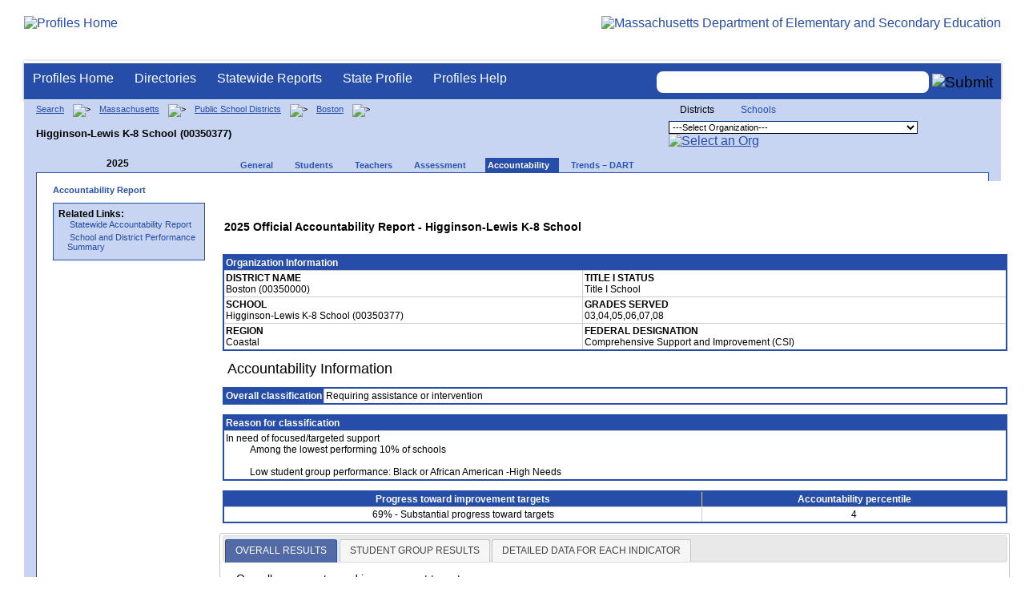

--- FILE ---
content_type: text/html; charset=utf-8
request_url: https://profiles.doe.mass.edu/accountability/report/school.aspx?linkid=31&orgcode=00350377&orgtypecode=6&&dropDownOrgCode=1
body_size: 16089
content:


<!doctype html public "-//W3C//DTD XHTML 1.0 Transitional//EN" "//www.w3.org/TR/xhtml1/DTD/xhtml1-transitional.dtd">
<html ng-app xmlns="//www.w3.org/1999/xhtml" lang="en" >
      
<head> 
    <!-- Google tag (gtag.js) -->
<script async src="https://www.googletagmanager.com/gtag/js?id=G-XR0RNWKW2D"></script>
<script>
    window.dataLayer = window.dataLayer || [];
  function gtag(){dataLayer.push(arguments);}
  gtag('js', new Date());

  gtag('config', 'G-XR0RNWKW2D');
</script>
<title>
	2025 Accountability Data - Higginson-Lewis K-8 School (00350377)
</title><link rel="shortcut icon" href="/favicon.ico" type="image/x-icon" /><meta http-equiv="Content-Type" content="text/html; charset=utf-8" /><meta name="search" http-equiv="X-UA-Compatible" content="IE=9; IE=8; IE=7; IE=EDGE; Massachusetts Department of Elementary and Secondary Education" /><link href="/css/common.css" title="ESE Main Style Sheet" rel="stylesheet" type="text/css" media="screen" /><link href="/css/ese-print.css" rel="stylesheet" type="text/css" media="print" /><link href="/css/profhome.css" title="ESE Main Style Sheet" rel="stylesheet" type="text/css" /><link href="/css/ese-tables.css" title="ESE Main Style Sheet" rel="stylesheet" type="text/css" media="screen" /><link href="/css/ese-tables.css" title="ESE Main Style Sheet" rel="stylesheet" type="text/css" media="print" /><link rel="stylesheet" href="//cdnjs.cloudflare.com/ajax/libs/font-awesome/4.6.1/css/font-awesome.min.css" type="text/css" /><link rel="stylesheet" href="/css/ese-tables.css" type="text/css" media="screen" />
<script type="text/javascript" src="https://kit.fontawesome.com/2fdc558176.js" crossorigin="anonymous"></script>
<style type="text/css" >
    @media print
    {
        #dvNavSearch
        {
            display: none;
        }
        #dvFeedBack
         {
            display: none;
        }
    }
</style>
 <meta name="viewport" content="width=device-width, initial-scale=1.0" /></head>
<body>
<style>
.miniNavNew {
color: #001f6a;
width: 80px;
font-size: 1.1em;
position:absolute;
top: 20px;
right: 140px;
font-weight:bold;
text-align:right;
}
.miniNavNew li {
display: inline;
margin:0 0 0 12px;
}

.miniNavNew li a:link    { color: #001f6a; text-decoration: none; font-weight : bold; }
.miniNavNew li a:visited { color: #001f6a; text-decoration: none; font-weight : bold; }
.miniNavNew li a:hover   { color: #003366; text-decoration: underline; font-weight : bold; }
.miniNavNew li a:active  { color: #001f6a; text-decoration: none; font-weight : bold; }
</style>
<div id="wrapper">
    <div id="innerWrapper">
    <div class="innerContent"> 
   <!--Start Mass.Gov banner and ESE titlebar-->
        <div id="header">
        <a href ='/' title='Profiles Home'><img src='/images/massdoelogo_r12v23.png' alt='Profiles Home' class='imgleft' /></a>
        <a href="https://www.doe.mass.edu/" title="ESE Home"><img src="/images/massgovlogo-p12.png" alt="Massachusetts Department of Elementary and Secondary Education" class="imgright" /></a>
        </div>
    <!--End Mass.Gov banner and ESE titlebar-->


<script src="https://use.fontawesome.com/b2cf74e80a.js"></script>
<link href="/css/out/search.css" rel="stylesheet" type="text/css" />
<!-- styles to roughly approximate UW theme -->  
<link rel="stylesheet" type="text/css" href="/css/uw.css">    
<!-- styles that make the menu work --> 
<link rel="stylesheet" type="text/css" href="/css/menu.css">    
<script src="/jscripts/jquery-1.12.0.min.js" type="text/javascript"></script>
<script src="/jscripts/search.js?v=3" type="text/javascript"></script>
<!-- include the jquery-accessibleMegaMenu plugin script -->
<script src="/jscripts/jquery-accessibleMegaMenu.js"></script>
<!-- initialize a selector as an accessibleMegaMenu -->
<script>
    $(document).ready(function() { 

    $("nav").accessibleMegaMenu({
        /* prefix for generated unique id attributes, which are required 
            to indicate aria-owns, aria-controls and aria-labelledby */
        uuidPrefix: "accessible-megamenu",

        /* css class used to define the megamenu styling */
        menuClass: "nav-menu",

        /* css class for a top-level navigation item in the megamenu */
        topNavItemClass: "nav-item",

        /* css class for a megamenu panel */
        panelClass: "sub-nav",

        /* css class for a group of items within a megamenu panel */
        panelGroupClass: "sub-nav-group",

        /* css class for the hover state */
        hoverClass: "hover",

        /* css class for the focus state */
        focusClass: "focus",

        /* css class for the open state */
        openClass: "open"
        });
          
    });
</script> 

 
<div id="dvNavSearch" style="width:100%;height:45px;background-color:#264DA7;border-bottom: 1px solid #FFFFFF; border-top: 3px solid #FFFFFF; margin-top: 1px;  box-shadow: 0 1px 4px #9C9C9C;background-image:none;"> 

		<nav id="dawgdrops" style="float:left;"> 
	    <ul class="nav-menu">
				<li class="nav-item">
					<a href="/">Profiles Home</a>
				</li>
            	<li class="nav-item">
					<a href="/search/search.aspx?leftNavId=11238" >Directories</a>								
					<div class="sub-nav">
						<ul class="sub-nav-group">
							<li><a href="/search/search_link.aspx?orgType=5,12&runOrgSearch=Y&leftNavId=11238">Public School Districts</a></li>
							<li><a href="/search/search_link.aspx?orgType=6,13&runOrgSearch=Y&leftNavId=11238">Public Schools</a></li>
							<li><a href="/search/search_link.aspx?orgType=13&runOrgSearch=Y&leftNavId=11238">Charter Schools</a></li>
							<li><a href="/search/search_link.aspx?orgType=3&runOrgSearch=Y&leftNavId=11238">Collaboratives</a></li>
							<li><a href="/search/search_link.aspx?orgType=11&runOrgSearch=Y&leftNavId=11238">Private Schools</a></li>
							<li><a href="/search/search_link.aspx?orgType=2&runOrgSearch=Y&leftNavId=11238">Approved Special Education Schools</a></li>
							<li><a href="/search/search_link.aspx?orgType=95&runOrgSearch=Y&leftNavId=11238">Approved Special Education Programs</a></li>
							<li><a href="/search/search_link.aspx?orgType=EPPP&runOrgSearch=Y&leftNavId=11238">Educator Preparation Program Providers</a></li>
                        </ul>
					</div>
				</li>
				<li class="nav-item">
					<a href="/statereport/">Statewide Reports</a>							
					<div class="sub-nav">
          	<ul class="sub-nav-group">
            	<li><a href="/statereport/#Assessment%20and%20Accountability">Assessment and Accountability</a></li>
            	<li><a href="/statereport/#Educator%20Preparation">Educator Preparation</a></li>
            	<li><a href="/statereport/#Educators">Educators</a></li>
            	<li><a href="/statereport/#Enrollment">Student Enrollment and Indicators</a></li>
            	<li><a href="/statereport/#Finance">Finance</a></li>
            	<li><a href="/statereport/#High%20School%20and%20Beyond">High School and Beyond</a></li>
                  <li><a href="/statereport/#Curriculum%20Data">Curriculum Data</a></li>

            	<li><a href="/statereport/">All Statewide Reports</a></li>
          	</ul>
					</div>
				</li>

                            <li class="nav-item">
					<a href="/home.aspx?orgTypeCode=0&orgCode=00000000">State Profile</a>
				</li>

				<li class="nav-item">
					<a href="/help/" >Profiles Help</a>								
    				<div class="sub-nav">
                        <ul class="sub-nav-group">
            	            <li><a href="/help/orgs.aspx">Organization Types</a></li>
							<li><a href="/help/data.aspx">About the Data</a></li>
							<li><a href="/help/search.aspx?leftNavId=12104">Search, Export and Mailing Labels</a></li>
							<li><a href="/help/faq.aspx">Frequently Asked Questions</a></li>
							<li><a href="/help/contact.aspx">Contact Information</a></li>
                        </ul>
					</div>
				</li>
	    </ul>

	</nav>


<div id="divautocompleteouter" style="float:right;background-color:#264DA7;height:45px;text-align:right;border-bottom: 1px solid #FFFFFF; background-image:none;">
<form method="post" id="search" action="/search/search_link_new.aspx" >
                        <div id="divautocompleteinner"  style="z-index: 9000; position:relative;margin-top:10px;margin-right:10px;">
        <input name="searchtext" id="searchtext" aria-label='Search organization' type="text"  class="typeahead" autocomplete="off" />
        <div id="divautocomplete" class="tt-menu" style="display:none">
        </div>
    <input type="image" src="/images/Search_New1.png" class="go" value="Submit" alt="Submit" style="height:22px;"/>
    </div>
    <input name="leftNavId" value="11241" type="hidden" />
    <input name="searchType" id="searchType" value="QUICK" type="hidden" />
    <input name="runQuickSearch" id="runQuickSearch" value="Y" type="hidden" />
    <input name="quickSearchValue" id="quickSearchValue" value="" type="hidden" />

      </form>

            </div>

</div>
  
<div class="clear"></div>

        

  <link href="accountability.css" type="text/css" rel="stylesheet" title="ESE Main Style Sheet" />
  <link rel="stylesheet" href="//code.jquery.com/ui/1.12.1/themes/base/jquery-ui.css" />
    <style type="text/css">
        state-active, .ui-widget-header .ui-state-active, a.ui-button:active, .ui-button:active, .ui-button.ui-state-active:hover {
    border: 1px solid #264da7;
    background: #526ba6;
}
         @media print {
  @page {
      size: landscape;
        }
  body {
        overflow: hidden;
        }
      }
    </style>
  <script type="text/javascript" src="https://code.jquery.com/jquery-1.12.4.js"></script>
  <script type="text/javascript" src="https://code.jquery.com/ui/1.12.1/jquery-ui.js"></script>
  <script type="text/javascript">
  $( function() {
    $( "#tabs" ).tabs();
  } );
  </script>

<div id="onecolumn">
    <span id="ctl00_ContentPlaceHolder1_lblPrintHeader"> <div id='headerprint'><h1>Massachusetts School and District Profiles</h1></div> 
 <div id='orgnameprint'><h1>Higginson-Lewis K-8 School</h1></div> 
</span>
    <span id="ctl00_ContentPlaceHolder1_lblBreadCrumb" class="lblBreadCrumb"> <div id='breadcrumb'>      <a href='/search/search.aspx'>Search</a>      <img src='/images/orangerightarrowsm.gif' width='5' height='8' alt='>' class='crumb'>      <a href='/home.aspx?orgTypeCode=0&orgCode=00000000'>Massachusetts</a>      <img src='/images/orangerightarrowsm.gif' width='5' height='8' alt='>' class='crumb'>      <a href='/search/search_link.aspx?orgType=5,12&runOrgSearch=Y&leftNavId=11238'>Public School Districts</a>      <img src='/images/orangerightarrowsm.gif' width='5' height='8' alt='>' class='crumb'>      <a href='/home.aspx?orgTypeCode=5&orgCode=00350000'>Boston</a>      <img src='/images/orangerightarrowsm.gif' width='5' height='8' alt='>' class='crumb'>      <br /><p><h1 class='header1'>Higginson-Lewis K-8 School (00350377)</h1></p>  </div> </span>
    <span id="ctl00_ContentPlaceHolder1_lblOrgDropDown"> <script language='JavaScript'> 
 <!-- 
 function changeOrgCode() { 
     var i = document.profOrgDrop.orgDropDown.selectedIndex; 
 	if ( i != 0 ) { 
 		window.location.href = document.profOrgDrop.orgDropDown[i].value; 
 	} 
 } 
 //--> 
 </script> 
 <div id='oscontainer'> 
<div id='orgselector2'> 
<span style='font-size:12px;'>Districts</span> 
<a style='font-size:12px' href='/accountability/report/school.aspx?linkid=31&orgcode=00350377&orgtypecode=6&&dropDownOrgCode=2'>Schools</a> 
</div> 
 	<form method='post' name='profOrgDrop' id='profOrgDrop' style='vertical-align:middle' class='osdropdown'> 
     <select id='orgDropDown' aria-label='Organization select' name='orgDropDown' style="font-size: 11px;"> 
         <option>---Select Organization---</option> 
<option value='/home.aspx?orgCode=04450000&orgtypecode=5'>Abby Kelley Foster Charter Public (District)</option> 
<option value='/home.aspx?orgCode=00010000&orgtypecode=5'>Abington</option> 
<option value='/home.aspx?orgCode=04120000&orgtypecode=5'>Academy Of the Pacific Rim Charter Public (Distric...</option> 
<option value='/home.aspx?orgCode=00020000&orgtypecode=5'>Acton (non-op)</option> 
<option value='/home.aspx?orgCode=06000000&orgtypecode=5'>Acton-Boxborough</option> 
<option value='/home.aspx?orgCode=00030000&orgtypecode=5'>Acushnet</option> 
<option value='/home.aspx?orgCode=00040000&orgtypecode=5'>Adams (non-op)</option> 
<option value='/home.aspx?orgCode=04300000&orgtypecode=5'>Advanced Math and Science Academy Charter (Distric...</option> 
<option value='/home.aspx?orgCode=00050000&orgtypecode=5'>Agawam</option> 
<option value='/home.aspx?orgCode=00060000&orgtypecode=5'>Alford (non-op)</option> 
<option value='/home.aspx?orgCode=04090000&orgtypecode=5'>Alma del Mar Charter School (District)</option> 
<option value='/home.aspx?orgCode=00070000&orgtypecode=5'>Amesbury</option> 
<option value='/home.aspx?orgCode=00080000&orgtypecode=5'>Amherst</option> 
<option value='/home.aspx?orgCode=06050000&orgtypecode=5'>Amherst-Pelham</option> 
<option value='/home.aspx?orgCode=00090000&orgtypecode=5'>Andover</option> 
<option value='/home.aspx?orgCode=01040000&orgtypecode=5'>Aquinnah (non-op)</option> 
<option value='/home.aspx?orgCode=35090000&orgtypecode=5'>Argosy Collegiate Charter School (District)</option> 
<option value='/home.aspx?orgCode=00100000&orgtypecode=5'>Arlington</option> 
<option value='/home.aspx?orgCode=00110000&orgtypecode=5'>Ashburnham (non-op)</option> 
<option value='/home.aspx?orgCode=06100000&orgtypecode=5'>Ashburnham-Westminster</option> 
<option value='/home.aspx?orgCode=00120000&orgtypecode=5'>Ashby (non-op)</option> 
<option value='/home.aspx?orgCode=00130000&orgtypecode=5'>Ashfield (non-op)</option> 
<option value='/home.aspx?orgCode=00140000&orgtypecode=5'>Ashland</option> 
<option value='/home.aspx?orgCode=08010000&orgtypecode=5'>Assabet Valley Regional Vocational Technical</option> 
<option value='/home.aspx?orgCode=00150000&orgtypecode=5'>Athol (non-op)</option> 
<option value='/home.aspx?orgCode=06150000&orgtypecode=5'>Athol-Royalston</option> 
<option value='/home.aspx?orgCode=04910000&orgtypecode=5'>Atlantis Charter (District)</option> 
<option value='/home.aspx?orgCode=00160000&orgtypecode=5'>Attleboro</option> 
<option value='/home.aspx?orgCode=00170000&orgtypecode=5'>Auburn</option> 
<option value='/home.aspx?orgCode=00180000&orgtypecode=5'>Avon</option> 
<option value='/home.aspx?orgCode=00190000&orgtypecode=5'>Ayer (non-op)</option> 
<option value='/home.aspx?orgCode=06160000&orgtypecode=5'>Ayer Shirley School District</option> 
<option value='/home.aspx?orgCode=00200000&orgtypecode=5'>Barnstable</option> 
<option value='/home.aspx?orgCode=00210000&orgtypecode=5'>Barre (non-op)</option> 
<option value='/home.aspx?orgCode=35020000&orgtypecode=5'>Baystate Academy Charter Public School (District)</option> 
<option value='/home.aspx?orgCode=00220000&orgtypecode=5'>Becket (non-op)</option> 
<option value='/home.aspx?orgCode=00230000&orgtypecode=5'>Bedford</option> 
<option value='/home.aspx?orgCode=00240000&orgtypecode=5'>Belchertown</option> 
<option value='/home.aspx?orgCode=00250000&orgtypecode=5'>Bellingham</option> 
<option value='/home.aspx?orgCode=00260000&orgtypecode=5'>Belmont</option> 
<option value='/home.aspx?orgCode=04200000&orgtypecode=5'>Benjamin Banneker Charter Public (District)</option> 
<option value='/home.aspx?orgCode=04470000&orgtypecode=5'>Benjamin Franklin Classical Charter Public (Distri...</option> 
<option value='/home.aspx?orgCode=00270000&orgtypecode=5'>Berkley</option> 
<option value='/home.aspx?orgCode=04140000&orgtypecode=5'>Berkshire Arts and Technology Charter Public (Dist...</option> 
<option value='/home.aspx?orgCode=06180000&orgtypecode=5'>Berkshire Hills</option> 
<option value='/home.aspx?orgCode=00280000&orgtypecode=5'>Berlin (non-op)</option> 
<option value='/home.aspx?orgCode=06200000&orgtypecode=5'>Berlin-Boylston</option> 
<option value='/home.aspx?orgCode=00290000&orgtypecode=5'>Bernardston (non-op)</option> 
<option value='/home.aspx?orgCode=00300000&orgtypecode=5'>Beverly</option> 
<option value='/home.aspx?orgCode=00310000&orgtypecode=5'>Billerica</option> 
<option value='/home.aspx?orgCode=00320000&orgtypecode=5'>Blackstone (non-op)</option> 
<option value='/home.aspx?orgCode=08050000&orgtypecode=5'>Blackstone Valley Regional Vocational Technical</option> 
<option value='/home.aspx?orgCode=06220000&orgtypecode=5'>Blackstone-Millville</option> 
<option value='/home.aspx?orgCode=00330000&orgtypecode=5'>Blandford (non-op)</option> 
<option value='/home.aspx?orgCode=08060000&orgtypecode=5'>Blue Hills Regional Vocational Technical</option> 
<option value='/home.aspx?orgCode=00340000&orgtypecode=5'>Bolton (non-op)</option> 
<option value='/home.aspx?orgCode=00350000&orgtypecode=5'>Boston</option> 
<option value='/home.aspx?orgCode=04490000&orgtypecode=5'>Boston Collegiate Charter (District)</option> 
<option value='/home.aspx?orgCode=04240000&orgtypecode=5'>Boston Day and Evening Academy Charter (District)</option> 
<option value='/home.aspx?orgCode=04110000&orgtypecode=5'>Boston Green Academy Horace Mann Charter School (D...</option> 
<option value='/home.aspx?orgCode=04160000&orgtypecode=5'>Boston Preparatory Charter Public (District)</option> 
<option value='/home.aspx?orgCode=04810000&orgtypecode=5'>Boston Renaissance Charter Public (District)</option> 
<option value='/home.aspx?orgCode=00360000&orgtypecode=5'>Bourne</option> 
<option value='/home.aspx?orgCode=00370000&orgtypecode=5'>Boxborough (non-op)</option> 
<option value='/home.aspx?orgCode=00380000&orgtypecode=5'>Boxford</option> 
<option value='/home.aspx?orgCode=00390000&orgtypecode=5'>Boylston (non-op)</option> 
<option value='/home.aspx?orgCode=00400000&orgtypecode=5'>Braintree</option> 
<option value='/home.aspx?orgCode=00410000&orgtypecode=5'>Brewster</option> 
<option value='/home.aspx?orgCode=04170000&orgtypecode=5'>Bridge Boston Charter School (District)</option> 
<option value='/home.aspx?orgCode=00420000&orgtypecode=5'>Bridgewater (non-op)</option> 
<option value='/home.aspx?orgCode=06250000&orgtypecode=5'>Bridgewater-Raynham</option> 
<option value='/home.aspx?orgCode=00430000&orgtypecode=5'>Brimfield</option> 
<option value='/home.aspx?orgCode=09100000&orgtypecode=5'>Bristol County Agricultural</option> 
<option value='/home.aspx?orgCode=08100000&orgtypecode=5'>Bristol-Plymouth Regional Vocational Technical</option> 
<option value='/home.aspx?orgCode=00440000&orgtypecode=5'>Brockton</option> 
<option value='/home.aspx?orgCode=04280000&orgtypecode=5'>Brooke Charter School (District)</option> 
<option value='/home.aspx?orgCode=00450000&orgtypecode=5'>Brookfield</option> 
<option value='/home.aspx?orgCode=00460000&orgtypecode=5'>Brookline</option> 
<option value='/home.aspx?orgCode=00470000&orgtypecode=5'>Buckland (non-op)</option> 
<option value='/home.aspx?orgCode=00480000&orgtypecode=5'>Burlington</option> 
<option value='/home.aspx?orgCode=00490000&orgtypecode=5'>Cambridge</option> 
<option value='/home.aspx?orgCode=00500000&orgtypecode=5'>Canton</option> 
<option value='/home.aspx?orgCode=04320000&orgtypecode=5'>Cape Cod Lighthouse Charter (District)</option> 
<option value='/home.aspx?orgCode=08150000&orgtypecode=5'>Cape Cod Regional Vocational Technical</option> 
<option value='/home.aspx?orgCode=00510000&orgtypecode=5'>Carlisle</option> 
<option value='/home.aspx?orgCode=00520000&orgtypecode=5'>Carver</option> 
<option value='/home.aspx?orgCode=06350000&orgtypecode=5'>Central Berkshire</option> 
<option value='/home.aspx?orgCode=00530000&orgtypecode=5'>Charlemont (non-op)</option> 
<option value='/home.aspx?orgCode=00540000&orgtypecode=5'>Charlton (non-op)</option> 
<option value='/home.aspx?orgCode=00550000&orgtypecode=5'>Chatham (non-op)</option> 
<option value='/home.aspx?orgCode=00560000&orgtypecode=5'>Chelmsford</option> 
<option value='/home.aspx?orgCode=00570000&orgtypecode=5'>Chelsea</option> 
<option value='/home.aspx?orgCode=00580000&orgtypecode=5'>Cheshire (non-op)</option> 
<option value='/home.aspx?orgCode=00590000&orgtypecode=5'>Chester (non-op)</option> 
<option value='/home.aspx?orgCode=00600000&orgtypecode=5'>Chesterfield (non-op)</option> 
<option value='/home.aspx?orgCode=06320000&orgtypecode=5'>Chesterfield-Goshen</option> 
<option value='/home.aspx?orgCode=00610000&orgtypecode=5'>Chicopee</option> 
<option value='/home.aspx?orgCode=00620000&orgtypecode=5'>Chilmark (non-op)</option> 
<option value='/home.aspx?orgCode=04180000&orgtypecode=5'>Christa McAuliffe Charter School (District)</option> 
<option value='/home.aspx?orgCode=00630000&orgtypecode=5'>Clarksburg</option> 
<option value='/home.aspx?orgCode=00640000&orgtypecode=5'>Clinton</option> 
<option value='/home.aspx?orgCode=04380000&orgtypecode=5'>Codman Academy Charter Public (District)</option> 
<option value='/home.aspx?orgCode=00650000&orgtypecode=5'>Cohasset</option> 
<option value='/home.aspx?orgCode=35030000&orgtypecode=5'>Collegiate Charter School of Lowell (District)</option> 
<option value='/home.aspx?orgCode=00660000&orgtypecode=5'>Colrain (non-op)</option> 
<option value='/home.aspx?orgCode=04360000&orgtypecode=5'>Community Charter School of Cambridge (District)</option> 
<option value='/home.aspx?orgCode=04400000&orgtypecode=5'>Community Day Charter Public School (District)</option> 
<option value='/home.aspx?orgCode=00670000&orgtypecode=5'>Concord</option> 
<option value='/home.aspx?orgCode=06400000&orgtypecode=5'>Concord-Carlisle</option> 
<option value='/home.aspx?orgCode=04390000&orgtypecode=5'>Conservatory Lab Charter (District)</option> 
<option value='/home.aspx?orgCode=00680000&orgtypecode=5'>Conway</option> 
<option value='/home.aspx?orgCode=00690000&orgtypecode=5'>Cummington (non-op)</option> 
<option value='/home.aspx?orgCode=00700000&orgtypecode=5'>Dalton (non-op)</option> 
<option value='/home.aspx?orgCode=00710000&orgtypecode=5'>Danvers</option> 
<option value='/home.aspx?orgCode=00720000&orgtypecode=5'>Dartmouth</option> 
<option value='/home.aspx?orgCode=00730000&orgtypecode=5'>Dedham</option> 
<option value='/home.aspx?orgCode=00740000&orgtypecode=5'>Deerfield</option> 
<option value='/home.aspx?orgCode=00750000&orgtypecode=5'>Dennis (non-op)</option> 
<option value='/home.aspx?orgCode=06450000&orgtypecode=5'>Dennis-Yarmouth</option> 
<option value='/home.aspx?orgCode=03520000&orgtypecode=5'>Devens (non-op)</option> 
<option value='/home.aspx?orgCode=00760000&orgtypecode=5'>Dighton (non-op)</option> 
<option value='/home.aspx?orgCode=06500000&orgtypecode=5'>Dighton-Rehoboth</option> 
<option value='/home.aspx?orgCode=00770000&orgtypecode=5'>Douglas</option> 
<option value='/home.aspx?orgCode=00780000&orgtypecode=5'>Dover</option> 
<option value='/home.aspx?orgCode=06550000&orgtypecode=5'>Dover-Sherborn</option> 
<option value='/home.aspx?orgCode=00790000&orgtypecode=5'>Dracut</option> 
<option value='/home.aspx?orgCode=00800000&orgtypecode=5'>Dudley (non-op)</option> 
<option value='/home.aspx?orgCode=04070000&orgtypecode=5'>Dudley Street Neighborhood Charter School (Distric...</option> 
<option value='/home.aspx?orgCode=06580000&orgtypecode=5'>Dudley-Charlton Reg</option> 
<option value='/home.aspx?orgCode=00810000&orgtypecode=5'>Dunstable (non-op)</option> 
<option value='/home.aspx?orgCode=00820000&orgtypecode=5'>Duxbury</option> 
<option value='/home.aspx?orgCode=00830000&orgtypecode=5'>East Bridgewater</option> 
<option value='/home.aspx?orgCode=00840000&orgtypecode=5'>East Brookfield (non-op)</option> 
<option value='/home.aspx?orgCode=00870000&orgtypecode=5'>East Longmeadow</option> 
<option value='/home.aspx?orgCode=00850000&orgtypecode=5'>Eastham</option> 
<option value='/home.aspx?orgCode=00860000&orgtypecode=5'>Easthampton</option> 
<option value='/home.aspx?orgCode=00880000&orgtypecode=5'>Easton</option> 
<option value='/home.aspx?orgCode=00890000&orgtypecode=5'>Edgartown</option> 
<option value='/home.aspx?orgCode=04520000&orgtypecode=5'>Edward M. Kennedy Academy for Health Careers: A Ho...</option> 
<option value='/home.aspx?orgCode=00900000&orgtypecode=5'>Egremont (non-op)</option> 
<option value='/home.aspx?orgCode=00910000&orgtypecode=5'>Erving</option> 
<option value='/home.aspx?orgCode=00920000&orgtypecode=5'>Essex (non-op)</option> 
<option value='/home.aspx?orgCode=08170000&orgtypecode=5'>Essex North Shore Agricultural and Technical Schoo...</option> 
<option value='/home.aspx?orgCode=00930000&orgtypecode=5'>Everett</option> 
<option value='/home.aspx?orgCode=04100000&orgtypecode=5'>Excel Academy Charter (District)</option> 
<option value='/home.aspx?orgCode=00940000&orgtypecode=5'>Fairhaven</option> 
<option value='/home.aspx?orgCode=00950000&orgtypecode=5'>Fall River</option> 
<option value='/home.aspx?orgCode=00960000&orgtypecode=5'>Falmouth</option> 
<option value='/home.aspx?orgCode=06620000&orgtypecode=5'>Farmington River Reg</option> 
<option value='/home.aspx?orgCode=00970000&orgtypecode=5'>Fitchburg</option> 
<option value='/home.aspx?orgCode=00980000&orgtypecode=5'>Florida</option> 
<option value='/home.aspx?orgCode=04130000&orgtypecode=5'>Four Rivers Charter Public (District)</option> 
<option value='/home.aspx?orgCode=00990000&orgtypecode=5'>Foxborough</option> 
<option value='/home.aspx?orgCode=04460000&orgtypecode=5'>Foxborough Regional Charter (District)</option> 
<option value='/home.aspx?orgCode=01000000&orgtypecode=5'>Framingham</option> 
<option value='/home.aspx?orgCode=04780000&orgtypecode=5'>Francis W. Parker Charter Essential (District)</option> 
<option value='/home.aspx?orgCode=01010000&orgtypecode=5'>Franklin</option> 
<option value='/home.aspx?orgCode=08180000&orgtypecode=5'>Franklin County Regional Vocational Technical</option> 
<option value='/home.aspx?orgCode=01020000&orgtypecode=5'>Freetown (non-op)</option> 
<option value='/home.aspx?orgCode=06650000&orgtypecode=5'>Freetown-Lakeville</option> 
<option value='/home.aspx?orgCode=06700000&orgtypecode=5'>Frontier</option> 
<option value='/home.aspx?orgCode=01030000&orgtypecode=5'>Gardner</option> 
<option value='/home.aspx?orgCode=06720000&orgtypecode=5'>Gateway</option> 
<option value='/home.aspx?orgCode=01050000&orgtypecode=5'>Georgetown</option> 
<option value='/home.aspx?orgCode=01060000&orgtypecode=5'>Gill (non-op)</option> 
<option value='/home.aspx?orgCode=06740000&orgtypecode=5'>Gill-Montague</option> 
<option value='/home.aspx?orgCode=04960000&orgtypecode=5'>Global Learning Charter Public (District)</option> 
<option value='/home.aspx?orgCode=01070000&orgtypecode=5'>Gloucester</option> 
<option value='/home.aspx?orgCode=01080000&orgtypecode=5'>Goshen (non-op)</option> 
<option value='/home.aspx?orgCode=01090000&orgtypecode=5'>Gosnold</option> 
<option value='/home.aspx?orgCode=01100000&orgtypecode=5'>Grafton</option> 
<option value='/home.aspx?orgCode=01110000&orgtypecode=5'>Granby</option> 
<option value='/home.aspx?orgCode=01120000&orgtypecode=5'>Granville (non-op)</option> 
<option value='/home.aspx?orgCode=01130000&orgtypecode=5'>Great Barrington (non-op)</option> 
<option value='/home.aspx?orgCode=39010000&orgtypecode=5'>Greater Commonwealth Virtual District</option> 
<option value='/home.aspx?orgCode=08210000&orgtypecode=5'>Greater Fall River Regional Vocational Technical</option> 
<option value='/home.aspx?orgCode=08230000&orgtypecode=5'>Greater Lawrence Regional Vocational Technical</option> 
<option value='/home.aspx?orgCode=08280000&orgtypecode=5'>Greater Lowell Regional Vocational Technical</option> 
<option value='/home.aspx?orgCode=08250000&orgtypecode=5'>Greater New Bedford Regional Vocational Technical</option> 
<option value='/home.aspx?orgCode=01140000&orgtypecode=5'>Greenfield</option> 
<option value='/home.aspx?orgCode=01150000&orgtypecode=5'>Groton (non-op)</option> 
<option value='/home.aspx?orgCode=06730000&orgtypecode=5'>Groton-Dunstable</option> 
<option value='/home.aspx?orgCode=01160000&orgtypecode=5'>Groveland (non-op)</option> 
<option value='/home.aspx?orgCode=01170000&orgtypecode=5'>Hadley</option> 
<option value='/home.aspx?orgCode=01180000&orgtypecode=5'>Halifax</option> 
<option value='/home.aspx?orgCode=01190000&orgtypecode=5'>Hamilton (non-op)</option> 
<option value='/home.aspx?orgCode=06750000&orgtypecode=5'>Hamilton-Wenham</option> 
<option value='/home.aspx?orgCode=01200000&orgtypecode=5'>Hampden (non-op)</option> 
<option value='/home.aspx?orgCode=04990000&orgtypecode=5'>Hampden Charter School of Science (District)</option> 
<option value='/home.aspx?orgCode=06800000&orgtypecode=5'>Hampden-Wilbraham</option> 
<option value='/home.aspx?orgCode=06830000&orgtypecode=5'>Hampshire</option> 
<option value='/home.aspx?orgCode=01210000&orgtypecode=5'>Hancock</option> 
<option value='/home.aspx?orgCode=01220000&orgtypecode=5'>Hanover</option> 
<option value='/home.aspx?orgCode=01230000&orgtypecode=5'>Hanson (non-op)</option> 
<option value='/home.aspx?orgCode=01240000&orgtypecode=5'>Hardwick (non-op)</option> 
<option value='/home.aspx?orgCode=01250000&orgtypecode=5'>Harvard</option> 
<option value='/home.aspx?orgCode=01260000&orgtypecode=5'>Harwich (non-op)</option> 
<option value='/home.aspx?orgCode=01270000&orgtypecode=5'>Hatfield</option> 
<option value='/home.aspx?orgCode=01280000&orgtypecode=5'>Haverhill</option> 
<option value='/home.aspx?orgCode=06850000&orgtypecode=5'>Hawlemont</option> 
<option value='/home.aspx?orgCode=01290000&orgtypecode=5'>Hawley (non-op)</option> 
<option value='/home.aspx?orgCode=01300000&orgtypecode=5'>Heath (non-op)</option> 
<option value='/home.aspx?orgCode=04550000&orgtypecode=5'>Hill View Montessori Charter Public (District)</option> 
<option value='/home.aspx?orgCode=04500000&orgtypecode=5'>Hilltown Cooperative Charter Public (District)</option> 
<option value='/home.aspx?orgCode=01310000&orgtypecode=5'>Hingham</option> 
<option value='/home.aspx?orgCode=01320000&orgtypecode=5'>Hinsdale (non-op)</option> 
<option value='/home.aspx?orgCode=01330000&orgtypecode=5'>Holbrook</option> 
<option value='/home.aspx?orgCode=01340000&orgtypecode=5'>Holden (non-op)</option> 
<option value='/home.aspx?orgCode=01350000&orgtypecode=5'>Holland</option> 
<option value='/home.aspx?orgCode=01360000&orgtypecode=5'>Holliston</option> 
<option value='/home.aspx?orgCode=01370000&orgtypecode=5'>Holyoke</option> 
<option value='/home.aspx?orgCode=04530000&orgtypecode=5'>Holyoke Community Charter (District)</option> 
<option value='/home.aspx?orgCode=06030000&orgtypecode=5'>Hoosac Valley Regional</option> 
<option value='/home.aspx?orgCode=01380000&orgtypecode=5'>Hopedale</option> 
<option value='/home.aspx?orgCode=01390000&orgtypecode=5'>Hopkinton</option> 
<option value='/home.aspx?orgCode=01400000&orgtypecode=5'>Hubbardston (non-op)</option> 
<option value='/home.aspx?orgCode=01410000&orgtypecode=5'>Hudson</option> 
<option value='/home.aspx?orgCode=01420000&orgtypecode=5'>Hull</option> 
<option value='/home.aspx?orgCode=01430000&orgtypecode=5'>Huntington (non-op)</option> 
<option value='/home.aspx?orgCode=04350000&orgtypecode=5'>Innovation Academy Charter (District)</option> 
<option value='/home.aspx?orgCode=03700000&orgtypecode=5'>Institutional Schools</option> 
<option value='/home.aspx?orgCode=01440000&orgtypecode=5'>Ipswich</option> 
<option value='/home.aspx?orgCode=04630000&orgtypecode=5'>KIPP Academy Boston Charter School (District)</option> 
<option value='/home.aspx?orgCode=04290000&orgtypecode=5'>KIPP Academy Lynn Charter (District)</option> 
<option value='/home.aspx?orgCode=06900000&orgtypecode=5'>King Philip</option> 
<option value='/home.aspx?orgCode=01450000&orgtypecode=5'>Kingston</option> 
<option value='/home.aspx?orgCode=01460000&orgtypecode=5'>Lakeville (non-op)</option> 
<option value='/home.aspx?orgCode=01470000&orgtypecode=5'>Lancaster (non-op)</option> 
<option value='/home.aspx?orgCode=01480000&orgtypecode=5'>Lanesborough (non-op)</option> 
<option value='/home.aspx?orgCode=01490000&orgtypecode=5'>Lawrence</option> 
<option value='/home.aspx?orgCode=04540000&orgtypecode=5'>Lawrence Family Development Charter (District)</option> 
<option value='/home.aspx?orgCode=04860000&orgtypecode=5'>Learning First Charter Public School (District)</option> 
<option value='/home.aspx?orgCode=01500000&orgtypecode=5'>Lee</option> 
<option value='/home.aspx?orgCode=01510000&orgtypecode=5'>Leicester</option> 
<option value='/home.aspx?orgCode=01520000&orgtypecode=5'>Lenox</option> 
<option value='/home.aspx?orgCode=01530000&orgtypecode=5'>Leominster</option> 
<option value='/home.aspx?orgCode=01540000&orgtypecode=5'>Leverett</option> 
<option value='/home.aspx?orgCode=01550000&orgtypecode=5'>Lexington</option> 
<option value='/home.aspx?orgCode=01560000&orgtypecode=5'>Leyden (non-op)</option> 
<option value='/home.aspx?orgCode=35140000&orgtypecode=5'>Libertas Academy Charter School (District)</option> 
<option value='/home.aspx?orgCode=01570000&orgtypecode=5'>Lincoln</option> 
<option value='/home.aspx?orgCode=06950000&orgtypecode=5'>Lincoln-Sudbury</option> 
<option value='/home.aspx?orgCode=01580000&orgtypecode=5'>Littleton</option> 
<option value='/home.aspx?orgCode=01590000&orgtypecode=5'>Longmeadow</option> 
<option value='/home.aspx?orgCode=01600000&orgtypecode=5'>Lowell</option> 
<option value='/home.aspx?orgCode=04560000&orgtypecode=5'>Lowell Community Charter Public (District)</option> 
<option value='/home.aspx?orgCode=04580000&orgtypecode=5'>Lowell Middlesex Academy Charter (District)</option> 
<option value='/home.aspx?orgCode=01610000&orgtypecode=5'>Ludlow</option> 
<option value='/home.aspx?orgCode=01620000&orgtypecode=5'>Lunenburg</option> 
<option value='/home.aspx?orgCode=01630000&orgtypecode=5'>Lynn</option> 
<option value='/home.aspx?orgCode=01640000&orgtypecode=5'>Lynnfield</option> 
<option value='/home.aspx?orgCode=04680000&orgtypecode=5'>Ma Academy for Math and Science</option> 
<option value='/home.aspx?orgCode=01650000&orgtypecode=5'>Malden</option> 
<option value='/home.aspx?orgCode=01660000&orgtypecode=5'>Manchester (non-op)</option> 
<option value='/home.aspx?orgCode=06980000&orgtypecode=5'>Manchester Essex Regional</option> 
<option value='/home.aspx?orgCode=01670000&orgtypecode=5'>Mansfield</option> 
<option value='/home.aspx?orgCode=35170000&orgtypecode=5'>Map Academy Charter School (District)</option> 
<option value='/home.aspx?orgCode=01680000&orgtypecode=5'>Marblehead</option> 
<option value='/home.aspx?orgCode=04640000&orgtypecode=5'>Marblehead Community Charter Public (District)</option> 
<option value='/home.aspx?orgCode=01690000&orgtypecode=5'>Marion</option> 
<option value='/home.aspx?orgCode=01700000&orgtypecode=5'>Marlborough</option> 
<option value='/home.aspx?orgCode=01710000&orgtypecode=5'>Marshfield</option> 
<option value='/home.aspx?orgCode=07000000&orgtypecode=5'>Martha's Vineyard</option> 
<option value='/home.aspx?orgCode=04660000&orgtypecode=5'>Martha's Vineyard Charter Public School (District)</option> 
<option value='/home.aspx?orgCode=04920000&orgtypecode=5'>Martin Luther King, Jr. Charter School of Excellen...</option> 
<option value='/home.aspx?orgCode=07050000&orgtypecode=5'>Masconomet</option> 
<option value='/home.aspx?orgCode=01720000&orgtypecode=5'>Mashpee</option> 
<option value='/home.aspx?orgCode=04690000&orgtypecode=5'>Match Charter Public School (District)</option> 
<option value='/home.aspx?orgCode=01730000&orgtypecode=5'>Mattapoisett</option> 
<option value='/home.aspx?orgCode=01740000&orgtypecode=5'>Maynard</option> 
<option value='/home.aspx?orgCode=01750000&orgtypecode=5'>Medfield</option> 
<option value='/home.aspx?orgCode=01760000&orgtypecode=5'>Medford</option> 
<option value='/home.aspx?orgCode=01770000&orgtypecode=5'>Medway</option> 
<option value='/home.aspx?orgCode=01780000&orgtypecode=5'>Melrose</option> 
<option value='/home.aspx?orgCode=01790000&orgtypecode=5'>Mendon (non-op)</option> 
<option value='/home.aspx?orgCode=07100000&orgtypecode=5'>Mendon-Upton</option> 
<option value='/home.aspx?orgCode=01800000&orgtypecode=5'>Merrimac (non-op)</option> 
<option value='/home.aspx?orgCode=01810000&orgtypecode=5'>Methuen</option> 
<option value='/home.aspx?orgCode=01820000&orgtypecode=5'>Middleborough</option> 
<option value='/home.aspx?orgCode=01830000&orgtypecode=5'>Middlefield (non-op)</option> 
<option value='/home.aspx?orgCode=01840000&orgtypecode=5'>Middleton</option> 
<option value='/home.aspx?orgCode=01850000&orgtypecode=5'>Milford</option> 
<option value='/home.aspx?orgCode=01860000&orgtypecode=5'>Millbury</option> 
<option value='/home.aspx?orgCode=01870000&orgtypecode=5'>Millis</option> 
<option value='/home.aspx?orgCode=01880000&orgtypecode=5'>Millville (non-op)</option> 
<option value='/home.aspx?orgCode=01890000&orgtypecode=5'>Milton</option> 
<option value='/home.aspx?orgCode=08300000&orgtypecode=5'>Minuteman Regional Vocational Technical</option> 
<option value='/home.aspx?orgCode=07170000&orgtypecode=5'>Mohawk Trail</option> 
<option value='/home.aspx?orgCode=07120000&orgtypecode=5'>Monomoy Regional School District</option> 
<option value='/home.aspx?orgCode=01900000&orgtypecode=5'>Monroe (non-op)</option> 
<option value='/home.aspx?orgCode=01910000&orgtypecode=5'>Monson</option> 
<option value='/home.aspx?orgCode=08320000&orgtypecode=5'>Montachusett Regional Vocational Technical</option> 
<option value='/home.aspx?orgCode=01920000&orgtypecode=5'>Montague (non-op)</option> 
<option value='/home.aspx?orgCode=01930000&orgtypecode=5'>Monterey (non-op)</option> 
<option value='/home.aspx?orgCode=01940000&orgtypecode=5'>Montgomery (non-op)</option> 
<option value='/home.aspx?orgCode=07150000&orgtypecode=5'>Mount Greylock</option> 
<option value='/home.aspx?orgCode=01950000&orgtypecode=5'>Mount Washington (non-op)</option> 
<option value='/home.aspx?orgCode=04700000&orgtypecode=5'>Mystic Valley Regional Charter (District)</option> 
<option value='/home.aspx?orgCode=01960000&orgtypecode=5'>Nahant</option> 
<option value='/home.aspx?orgCode=01970000&orgtypecode=5'>Nantucket</option> 
<option value='/home.aspx?orgCode=07200000&orgtypecode=5'>Narragansett</option> 
<option value='/home.aspx?orgCode=07250000&orgtypecode=5'>Nashoba</option> 
<option value='/home.aspx?orgCode=08520000&orgtypecode=5'>Nashoba Valley Regional Vocational Technical</option> 
<option value='/home.aspx?orgCode=01980000&orgtypecode=5'>Natick</option> 
<option value='/home.aspx?orgCode=06600000&orgtypecode=5'>Nauset</option> 
<option value='/home.aspx?orgCode=01990000&orgtypecode=5'>Needham</option> 
<option value='/home.aspx?orgCode=04440000&orgtypecode=5'>Neighborhood House Charter (District)</option> 
<option value='/home.aspx?orgCode=02000000&orgtypecode=5'>New Ashford (non-op)</option> 
<option value='/home.aspx?orgCode=02010000&orgtypecode=5'>New Bedford</option> 
<option value='/home.aspx?orgCode=02020000&orgtypecode=5'>New Braintree (non-op)</option> 
<option value='/home.aspx?orgCode=35130000&orgtypecode=5'>New Heights Charter School of Brockton (District)</option> 
<option value='/home.aspx?orgCode=02050000&orgtypecode=5'>New Marlborough (non-op)</option> 
<option value='/home.aspx?orgCode=02060000&orgtypecode=5'>New Salem (non-op)</option> 
<option value='/home.aspx?orgCode=07280000&orgtypecode=5'>New Salem-Wendell</option> 
<option value='/home.aspx?orgCode=02030000&orgtypecode=5'>Newbury (non-op)</option> 
<option value='/home.aspx?orgCode=02040000&orgtypecode=5'>Newburyport</option> 
<option value='/home.aspx?orgCode=02070000&orgtypecode=5'>Newton</option> 
<option value='/home.aspx?orgCode=02080000&orgtypecode=5'>Norfolk</option> 
<option value='/home.aspx?orgCode=09150000&orgtypecode=5'>Norfolk County Agricultural</option> 
<option value='/home.aspx?orgCode=02090000&orgtypecode=5'>North Adams</option> 
<option value='/home.aspx?orgCode=02110000&orgtypecode=5'>North Andover</option> 
<option value='/home.aspx?orgCode=02120000&orgtypecode=5'>North Attleborough</option> 
<option value='/home.aspx?orgCode=02150000&orgtypecode=5'>North Brookfield</option> 
<option value='/home.aspx?orgCode=07350000&orgtypecode=5'>North Middlesex</option> 
<option value='/home.aspx?orgCode=02170000&orgtypecode=5'>North Reading</option> 
<option value='/home.aspx?orgCode=02100000&orgtypecode=5'>Northampton</option> 
<option value='/home.aspx?orgCode=04060000&orgtypecode=5'>Northampton-Smith Vocational Agricultural</option> 
<option value='/home.aspx?orgCode=07300000&orgtypecode=5'>Northboro-Southboro</option> 
<option value='/home.aspx?orgCode=02130000&orgtypecode=5'>Northborough</option> 
<option value='/home.aspx?orgCode=02140000&orgtypecode=5'>Northbridge</option> 
<option value='/home.aspx?orgCode=08530000&orgtypecode=5'>Northeast Metropolitan Regional Vocational Technic...</option> 
<option value='/home.aspx?orgCode=08510000&orgtypecode=5'>Northern Berkshire Regional Vocational Technical</option> 
<option value='/home.aspx?orgCode=02160000&orgtypecode=5'>Northfield (non-op)</option> 
<option value='/home.aspx?orgCode=02180000&orgtypecode=5'>Norton</option> 
<option value='/home.aspx?orgCode=02190000&orgtypecode=5'>Norwell</option> 
<option value='/home.aspx?orgCode=02200000&orgtypecode=5'>Norwood</option> 
<option value='/home.aspx?orgCode=02210000&orgtypecode=5'>Oak Bluffs</option> 
<option value='/home.aspx?orgCode=02220000&orgtypecode=5'>Oakham (non-op)</option> 
<option value='/home.aspx?orgCode=08550000&orgtypecode=5'>Old Colony Regional Vocational Technical</option> 
<option value='/home.aspx?orgCode=07400000&orgtypecode=5'>Old Rochester</option> 
<option value='/home.aspx?orgCode=35150000&orgtypecode=5'>Old Sturbridge Academy Charter Public School (Dist...</option> 
<option value='/home.aspx?orgCode=02230000&orgtypecode=5'>Orange</option> 
<option value='/home.aspx?orgCode=02240000&orgtypecode=5'>Orleans</option> 
<option value='/home.aspx?orgCode=02250000&orgtypecode=5'>Otis (non-op)</option> 
<option value='/home.aspx?orgCode=02260000&orgtypecode=5'>Oxford</option> 
<option value='/home.aspx?orgCode=02270000&orgtypecode=5'>Palmer</option> 
<option value='/home.aspx?orgCode=08600000&orgtypecode=5'>Pathfinder Regional Vocational Technical</option> 
<option value='/home.aspx?orgCode=02280000&orgtypecode=5'>Paxton (non-op)</option> 
<option value='/home.aspx?orgCode=02290000&orgtypecode=5'>Peabody</option> 
<option value='/home.aspx?orgCode=02300000&orgtypecode=5'>Pelham</option> 
<option value='/home.aspx?orgCode=02310000&orgtypecode=5'>Pembroke</option> 
<option value='/home.aspx?orgCode=07450000&orgtypecode=5'>Pentucket</option> 
<option value='/home.aspx?orgCode=02320000&orgtypecode=5'>Pepperell (non-op)</option> 
<option value='/home.aspx?orgCode=02330000&orgtypecode=5'>Peru (non-op)</option> 
<option value='/home.aspx?orgCode=02340000&orgtypecode=5'>Petersham</option> 
<option value='/home.aspx?orgCode=02350000&orgtypecode=5'>Phillipston (non-op)</option> 
<option value='/home.aspx?orgCode=04930000&orgtypecode=5'>Phoenix Academy Charter Public High School, Chelse...</option> 
<option value='/home.aspx?orgCode=35180000&orgtypecode=5'>Phoenix Academy Public Charter High School, Lawren...</option> 
<option value='/home.aspx?orgCode=35080000&orgtypecode=5'>Phoenix Academy Public Charter High School, Spring...</option> 
<option value='/home.aspx?orgCode=04940000&orgtypecode=5'>Pioneer Charter School of Science (District)</option> 
<option value='/home.aspx?orgCode=35060000&orgtypecode=5'>Pioneer Charter School of Science II (District)</option> 
<option value='/home.aspx?orgCode=07500000&orgtypecode=5'>Pioneer Valley</option> 
<option value='/home.aspx?orgCode=04970000&orgtypecode=5'>Pioneer Valley Chinese Immersion Charter (District...</option> 
<option value='/home.aspx?orgCode=04790000&orgtypecode=5'>Pioneer Valley Performing Arts Charter Public (Dis...</option> 
<option value='/home.aspx?orgCode=02360000&orgtypecode=5'>Pittsfield</option> 
<option value='/home.aspx?orgCode=02370000&orgtypecode=5'>Plainfield (non-op)</option> 
<option value='/home.aspx?orgCode=02380000&orgtypecode=5'>Plainville</option> 
<option value='/home.aspx?orgCode=02390000&orgtypecode=5'>Plymouth</option> 
<option value='/home.aspx?orgCode=02400000&orgtypecode=5'>Plympton</option> 
<option value='/home.aspx?orgCode=02410000&orgtypecode=5'>Princeton (non-op)</option> 
<option value='/home.aspx?orgCode=04870000&orgtypecode=5'>Prospect Hill Academy Charter (District)</option> 
<option value='/home.aspx?orgCode=02420000&orgtypecode=5'>Provincetown</option> 
<option value='/home.aspx?orgCode=07530000&orgtypecode=5'>Quabbin</option> 
<option value='/home.aspx?orgCode=07780000&orgtypecode=5'>Quaboag Regional</option> 
<option value='/home.aspx?orgCode=02430000&orgtypecode=5'>Quincy</option> 
<option value='/home.aspx?orgCode=07550000&orgtypecode=5'>Ralph C Mahar</option> 
<option value='/home.aspx?orgCode=02440000&orgtypecode=5'>Randolph</option> 
<option value='/home.aspx?orgCode=02450000&orgtypecode=5'>Raynham (non-op)</option> 
<option value='/home.aspx?orgCode=02460000&orgtypecode=5'>Reading</option> 
<option value='/home.aspx?orgCode=02470000&orgtypecode=5'>Rehoboth (non-op)</option> 
<option value='/home.aspx?orgCode=02480000&orgtypecode=5'>Revere</option> 
<option value='/home.aspx?orgCode=02490000&orgtypecode=5'>Richmond</option> 
<option value='/home.aspx?orgCode=04830000&orgtypecode=5'>Rising Tide Charter Public (District)</option> 
<option value='/home.aspx?orgCode=04820000&orgtypecode=5'>River Valley Charter (District)</option> 
<option value='/home.aspx?orgCode=02500000&orgtypecode=5'>Rochester</option> 
<option value='/home.aspx?orgCode=02510000&orgtypecode=5'>Rockland</option> 
<option value='/home.aspx?orgCode=02520000&orgtypecode=5'>Rockport</option> 
<option value='/home.aspx?orgCode=02530000&orgtypecode=5'>Rowe</option> 
<option value='/home.aspx?orgCode=02540000&orgtypecode=5'>Rowley (non-op)</option> 
<option value='/home.aspx?orgCode=04840000&orgtypecode=5'>Roxbury Preparatory Charter (District)</option> 
<option value='/home.aspx?orgCode=02550000&orgtypecode=5'>Royalston (non-op)</option> 
<option value='/home.aspx?orgCode=02560000&orgtypecode=5'>Russell (non-op)</option> 
<option value='/home.aspx?orgCode=02570000&orgtypecode=5'>Rutland (non-op)</option> 
<option value='/home.aspx?orgCode=02580000&orgtypecode=5'>Salem</option> 
<option value='/home.aspx?orgCode=04850000&orgtypecode=5'>Salem Academy Charter (District)</option> 
<option value='/home.aspx?orgCode=02590000&orgtypecode=5'>Salisbury (non-op)</option> 
<option value='/home.aspx?orgCode=02600000&orgtypecode=5'>Sandisfield (non-op)</option> 
<option value='/home.aspx?orgCode=02610000&orgtypecode=5'>Sandwich</option> 
<option value='/home.aspx?orgCode=02620000&orgtypecode=5'>Saugus</option> 
<option value='/home.aspx?orgCode=02630000&orgtypecode=5'>Savoy</option> 
<option value='/home.aspx?orgCode=02640000&orgtypecode=5'>Scituate</option> 
<option value='/home.aspx?orgCode=02650000&orgtypecode=5'>Seekonk</option> 
<option value='/home.aspx?orgCode=02660000&orgtypecode=5'>Sharon</option> 
<option value='/home.aspx?orgCode=08710000&orgtypecode=5'>Shawsheen Valley Regional Vocational Technical</option> 
<option value='/home.aspx?orgCode=02670000&orgtypecode=5'>Sheffield (non-op)</option> 
<option value='/home.aspx?orgCode=02680000&orgtypecode=5'>Shelburne (non-op)</option> 
<option value='/home.aspx?orgCode=02690000&orgtypecode=5'>Sherborn</option> 
<option value='/home.aspx?orgCode=02700000&orgtypecode=5'>Shirley (non-op)</option> 
<option value='/home.aspx?orgCode=02710000&orgtypecode=5'>Shrewsbury</option> 
<option value='/home.aspx?orgCode=02720000&orgtypecode=5'>Shutesbury</option> 
<option value='/home.aspx?orgCode=07600000&orgtypecode=5'>Silver Lake</option> 
<option value='/home.aspx?orgCode=04740000&orgtypecode=5'>Sizer School: A North Central Charter Essential (D...</option> 
<option value='/home.aspx?orgCode=02730000&orgtypecode=5'>Somerset</option> 
<option value='/home.aspx?orgCode=07630000&orgtypecode=5'>Somerset Berkley Regional School District</option> 
<option value='/home.aspx?orgCode=02740000&orgtypecode=5'>Somerville</option> 
<option value='/home.aspx?orgCode=02780000&orgtypecode=5'>South Hadley</option> 
<option value='/home.aspx?orgCode=08290000&orgtypecode=5'>South Middlesex Regional Vocational Technical</option> 
<option value='/home.aspx?orgCode=04880000&orgtypecode=5'>South Shore Charter Public (District)</option> 
<option value='/home.aspx?orgCode=08730000&orgtypecode=5'>South Shore Regional Vocational Technical</option> 
<option value='/home.aspx?orgCode=02750000&orgtypecode=5'>Southampton</option> 
<option value='/home.aspx?orgCode=02760000&orgtypecode=5'>Southborough</option> 
<option value='/home.aspx?orgCode=02770000&orgtypecode=5'>Southbridge</option> 
<option value='/home.aspx?orgCode=08720000&orgtypecode=5'>Southeastern Regional Vocational Technical</option> 
<option value='/home.aspx?orgCode=07650000&orgtypecode=5'>Southern Berkshire</option> 
<option value='/home.aspx?orgCode=08760000&orgtypecode=5'>Southern Worcester County Regional Vocational Scho...</option> 
<option value='/home.aspx?orgCode=03530000&orgtypecode=5'>Southfield (non-op)</option> 
<option value='/home.aspx?orgCode=02790000&orgtypecode=5'>Southwick (non-op)</option> 
<option value='/home.aspx?orgCode=07660000&orgtypecode=5'>Southwick-Tolland-Granville Regional School Distri...</option> 
<option value='/home.aspx?orgCode=02800000&orgtypecode=5'>Spencer (non-op)</option> 
<option value='/home.aspx?orgCode=07670000&orgtypecode=5'>Spencer-E Brookfield</option> 
<option value='/home.aspx?orgCode=02810000&orgtypecode=5'>Springfield</option> 
<option value='/home.aspx?orgCode=04410000&orgtypecode=5'>Springfield International Charter (District)</option> 
<option value='/home.aspx?orgCode=35100000&orgtypecode=5'>Springfield Preparatory Charter School (District)</option> 
<option value='/home.aspx?orgCode=02820000&orgtypecode=5'>Sterling (non-op)</option> 
<option value='/home.aspx?orgCode=02830000&orgtypecode=5'>Stockbridge (non-op)</option> 
<option value='/home.aspx?orgCode=02840000&orgtypecode=5'>Stoneham</option> 
<option value='/home.aspx?orgCode=02850000&orgtypecode=5'>Stoughton</option> 
<option value='/home.aspx?orgCode=02860000&orgtypecode=5'>Stow (non-op)</option> 
<option value='/home.aspx?orgCode=02870000&orgtypecode=5'>Sturbridge</option> 
<option value='/home.aspx?orgCode=04890000&orgtypecode=5'>Sturgis Charter Public (District)</option> 
<option value='/home.aspx?orgCode=02880000&orgtypecode=5'>Sudbury</option> 
<option value='/home.aspx?orgCode=02890000&orgtypecode=5'>Sunderland</option> 
<option value='/home.aspx?orgCode=02900000&orgtypecode=5'>Sutton</option> 
<option value='/home.aspx?orgCode=02910000&orgtypecode=5'>Swampscott</option> 
<option value='/home.aspx?orgCode=02920000&orgtypecode=5'>Swansea</option> 
<option value='/home.aspx?orgCode=39020000&orgtypecode=5'>TEC Connections Academy Commonwealth Virtual Schoo...</option> 
<option value='/home.aspx?orgCode=07700000&orgtypecode=5'>Tantasqua</option> 
<option value='/home.aspx?orgCode=02930000&orgtypecode=5'>Taunton</option> 
<option value='/home.aspx?orgCode=02940000&orgtypecode=5'>Templeton (non-op)</option> 
<option value='/home.aspx?orgCode=02950000&orgtypecode=5'>Tewksbury</option> 
<option value='/home.aspx?orgCode=02960000&orgtypecode=5'>Tisbury</option> 
<option value='/home.aspx?orgCode=02970000&orgtypecode=5'>Tolland (non-op)</option> 
<option value='/home.aspx?orgCode=02980000&orgtypecode=5'>Topsfield</option> 
<option value='/home.aspx?orgCode=02990000&orgtypecode=5'>Townsend (non-op)</option> 
<option value='/home.aspx?orgCode=08780000&orgtypecode=5'>Tri-County Regional Vocational Technical</option> 
<option value='/home.aspx?orgCode=07730000&orgtypecode=5'>Triton</option> 
<option value='/home.aspx?orgCode=03000000&orgtypecode=5'>Truro</option> 
<option value='/home.aspx?orgCode=03010000&orgtypecode=5'>Tyngsborough</option> 
<option value='/home.aspx?orgCode=03020000&orgtypecode=5'>Tyringham (non-op)</option> 
<option value='/home.aspx?orgCode=35050000&orgtypecode=5'>UP Academy Charter School of Dorchester (District)</option> 
<option value='/home.aspx?orgCode=07740000&orgtypecode=5'>Up-Island Regional</option> 
<option value='/home.aspx?orgCode=08790000&orgtypecode=5'>Upper Cape Cod Regional Vocational Technical</option> 
<option value='/home.aspx?orgCode=03030000&orgtypecode=5'>Upton (non-op)</option> 
<option value='/home.aspx?orgCode=03040000&orgtypecode=5'>Uxbridge</option> 
<option value='/home.aspx?orgCode=04980000&orgtypecode=5'>Veritas Preparatory Charter School (District)</option> 
<option value='/home.aspx?orgCode=07750000&orgtypecode=5'>Wachusett</option> 
<option value='/home.aspx?orgCode=03050000&orgtypecode=5'>Wakefield</option> 
<option value='/home.aspx?orgCode=03060000&orgtypecode=5'>Wales</option> 
<option value='/home.aspx?orgCode=03070000&orgtypecode=5'>Walpole</option> 
<option value='/home.aspx?orgCode=03080000&orgtypecode=5'>Waltham</option> 
<option value='/home.aspx?orgCode=03090000&orgtypecode=5'>Ware</option> 
<option value='/home.aspx?orgCode=03100000&orgtypecode=5'>Wareham</option> 
<option value='/home.aspx?orgCode=03110000&orgtypecode=5'>Warren (non-op)</option> 
<option value='/home.aspx?orgCode=03120000&orgtypecode=5'>Warwick</option> 
<option value='/home.aspx?orgCode=03130000&orgtypecode=5'>Washington (non-op)</option> 
<option value='/home.aspx?orgCode=03140000&orgtypecode=5'>Watertown</option> 
<option value='/home.aspx?orgCode=03150000&orgtypecode=5'>Wayland</option> 
<option value='/home.aspx?orgCode=03160000&orgtypecode=5'>Webster</option> 
<option value='/home.aspx?orgCode=03170000&orgtypecode=5'>Wellesley</option> 
<option value='/home.aspx?orgCode=03180000&orgtypecode=5'>Wellfleet</option> 
<option value='/home.aspx?orgCode=03190000&orgtypecode=5'>Wendell (non-op)</option> 
<option value='/home.aspx?orgCode=03200000&orgtypecode=5'>Wenham (non-op)</option> 
<option value='/home.aspx?orgCode=03220000&orgtypecode=5'>West Boylston</option> 
<option value='/home.aspx?orgCode=03230000&orgtypecode=5'>West Bridgewater</option> 
<option value='/home.aspx?orgCode=03240000&orgtypecode=5'>West Brookfield (non-op)</option> 
<option value='/home.aspx?orgCode=03290000&orgtypecode=5'>West Newbury (non-op)</option> 
<option value='/home.aspx?orgCode=03320000&orgtypecode=5'>West Springfield</option> 
<option value='/home.aspx?orgCode=03330000&orgtypecode=5'>West Stockbridge (non-op)</option> 
<option value='/home.aspx?orgCode=03340000&orgtypecode=5'>West Tisbury (non-op)</option> 
<option value='/home.aspx?orgCode=03210000&orgtypecode=5'>Westborough</option> 
<option value='/home.aspx?orgCode=03250000&orgtypecode=5'>Westfield</option> 
<option value='/home.aspx?orgCode=03260000&orgtypecode=5'>Westford</option> 
<option value='/home.aspx?orgCode=03270000&orgtypecode=5'>Westhampton</option> 
<option value='/home.aspx?orgCode=03280000&orgtypecode=5'>Westminster (non-op)</option> 
<option value='/home.aspx?orgCode=03300000&orgtypecode=5'>Weston</option> 
<option value='/home.aspx?orgCode=03310000&orgtypecode=5'>Westport</option> 
<option value='/home.aspx?orgCode=03350000&orgtypecode=5'>Westwood</option> 
<option value='/home.aspx?orgCode=03360000&orgtypecode=5'>Weymouth</option> 
<option value='/home.aspx?orgCode=03370000&orgtypecode=5'>Whately</option> 
<option value='/home.aspx?orgCode=03380000&orgtypecode=5'>Whitman (non-op)</option> 
<option value='/home.aspx?orgCode=07800000&orgtypecode=5'>Whitman-Hanson</option> 
<option value='/home.aspx?orgCode=08850000&orgtypecode=5'>Whittier Regional Vocational Technical</option> 
<option value='/home.aspx?orgCode=03390000&orgtypecode=5'>Wilbraham (non-op)</option> 
<option value='/home.aspx?orgCode=03400000&orgtypecode=5'>Williamsburg</option> 
<option value='/home.aspx?orgCode=03410000&orgtypecode=5'>Williamstown (non-op)</option> 
<option value='/home.aspx?orgCode=03420000&orgtypecode=5'>Wilmington</option> 
<option value='/home.aspx?orgCode=03430000&orgtypecode=5'>Winchendon</option> 
<option value='/home.aspx?orgCode=03440000&orgtypecode=5'>Winchester</option> 
<option value='/home.aspx?orgCode=03450000&orgtypecode=5'>Windsor (non-op)</option> 
<option value='/home.aspx?orgCode=03460000&orgtypecode=5'>Winthrop</option> 
<option value='/home.aspx?orgCode=03470000&orgtypecode=5'>Woburn</option> 
<option value='/home.aspx?orgCode=03480000&orgtypecode=5'>Worcester</option> 
<option value='/home.aspx?orgCode=35190000&orgtypecode=5'>Worcester Cultural Academy Charter Public School (...</option> 
<option value='/home.aspx?orgCode=03490000&orgtypecode=5'>Worthington</option> 
<option value='/home.aspx?orgCode=03500000&orgtypecode=5'>Wrentham</option> 
<option value='/home.aspx?orgCode=03510000&orgtypecode=5'>Yarmouth (non-op)</option> 
      </select> 
      <a href='javascript:changeOrgCode();'><img src='/images/btn.gif' alt='Select an Org' border='0'></a>
      </form> 
 </div> 
</span>
    <span id="ctl00_ContentPlaceHolder1_lblTopNavHtml"><div class='tabs'>
 <div id='yeartoggle'>
  <a id='YTleft' href='/accountability/report/school.aspx?linkid=31&orgcode=00350377&orgtypecode=6&&dropDownOrgCode=1&fycode=2024' aria-label='Previous Year'><span class='alt'><img alt='View Previous Year' src='/images/yeartogglebgl.gif'></span></a>
<div style="float:left;font-size:12px;">2025</div>
 </div>
     <ul>
<li class=''><a href='/profiles/general.aspx?topNavId=1&orgcode=00350377&orgtypecode=6&'><span style="font-size:11px;">General</span></a></li>
<li class=''><a href='/profiles/student.aspx?orgcode=00350377&orgtypecode=6&'><span style="font-size:11px;">Students</span></a></li>
<li class=''><a href='/profiles/teacher.aspx?orgcode=00350377&orgtypecode=6&'><span style="font-size:11px;">Teachers</span></a></li>
<li class=''><a href='/mcas/achievement_level.aspx?linkid=32&orgcode=00350377&orgtypecode=6&'><span style="font-size:11px;">Assessment</span></a></li>
<li class='current'><a href='/accountability/report/school.aspx?linkid=31&orgcode=00350377&orgtypecode=6&'><span style="font-size:11px;">Accountability</span></a></li>
<li class=''><a href='/analysis/default.aspx?orgcode=00350377&orgtypecode=6&'><span style="font-size:11px;">Trends – DART</span></a></li>
     </ul>
</div><!--close tabs-->
<div class='clear'></div>
</span>

	<div id="whitebox">
        <table bgcolor="#ffffff" border="0">
        <tr>
        <td>
        <div id="whiteboxLeft">
            <span id="ctl00_ContentPlaceHolder1_lblSideNavHtml"><ul class='leftNav'>
<li><a href='/accountability/report/school.aspx?linkid=31&orgcode=00350377&'>Accountability Report</a>
</ul>
</span>
            <span id="ctl00_ContentPlaceHolder1_lblRelatedLinksHtml"> <div id='relatedLinks'> 
 <span class='bold'>Related Links:</span> 
   <ul>                     
   <li>&#160;<a target='_blank' href='/statereport/accountability.aspx'>Statewide Accountability Report</a></li> 
   <li>&#160;<a target='_blank' href='https://www.doe.mass.edu/accountability/performance/default.html'>School and District Performance Summary</a></li> 
   </ul> 
 </div> 
</span>
            <span id="ctl00_ContentPlaceHolder1_lblDidYouKnowHtml"></span>
        </div><!--close whiteboxleft-->
        </td>
        <td align="left" valign="top" >
        <span id="ctl00_ContentPlaceHolder1_lblUtilBarHtml"> <script type='text/javascript'> 
 function printArticle() { 
     var agt=navigator.userAgent.toLowerCase(); 
     if (window.print) { 
         setTimeout('window.print();',200); 
     } 
     else if (agt.indexOf("mac") != -1) { 
         alert("Press 'CMD+P' on your keyboard to print article."); 
     } 
     else { 
         alert("Press 'CTRL+P' on your keyboard to print article."); 
     } 
 } 
 </script> 
 <div style='width: 180px' id='utilbar' class='left' width='100'> 
 <a id='util_print' aria-label='print' href='javascript:void(printArticle());'><span class='alt'><img src='/images/util_print.gif' alt='print page' ></span></a> 
 </div> 
</span>
        <div id="whiteboxRight">
            <!--Start Page Content-->

    <!------------------------------------------------------------------------->	
    <!--------------------    START AYP REPORT    ---------------------------->	
    <!------------------------------------------------------------------------->	

    <span id="ctl00_ContentPlaceHolder1_lblSchoolReportHeader"><table width="980">
<tr><td><h1 style="margin-left:1em;margin-top:1em;">2025 Official Accountability Report - Higginson-Lewis K-8 School</h1></td><td class="right">
</td></tr></table>
<table width="980" class="t_detail">
<tr><th colspan="2">Organization Information</th></tr>
<tr><td><b>DISTRICT NAME</b><br />Boston (00350000)</td><td><b>TITLE I STATUS</b><br />Title I School</td></tr><tr><td><b>SCHOOL</b><br />Higginson-Lewis K-8 School (00350377)</td><td><b>GRADES SERVED</b><br />03,04,05,06,07,08</td></tr><tr><td><b>REGION</b><br />Coastal</td><td><b>FEDERAL DESIGNATION</b><br />Comprehensive Support and Improvement (CSI)</td></tr></table>
<h2 style="margin-left:1em;">Accountability Information</h2>
<table width="980" class="t_detail">
<tr><th class="nowrap" width="10%">Overall classification</th><td>Requiring assistance or intervention</td></tr></table>
<table width="980" class="t_detail">
<tr><th colspan="2">Reason for classification</th></tr>
<tr><td colspan="2">In need of focused/targeted support<br /><div style="margin-left:  30px;" >Among the lowest performing 10% of schools</div><br /><div style="margin-left:  30px;" >Low student group performance: Black or African American -High Needs</div></td></tr></table><table width="980" class="t_detail">
<tr><th class="center">Progress toward improvement targets</th><th class="center">Accountability percentile</th></tr>
<tr><td class="center">69% - Substantial progress toward targets</td><td class="center">4</td></tr></table>
</span>
    <span id="ctl00_ContentPlaceHolder1_lblSchoolReport"><div id="tabs" style="margin-left:.7em;width:980px;" >
<ul>
<li><a href="#tabs-1a">OVERALL RESULTS</a></li>
<li><a href="#tabs-1b">STUDENT GROUP RESULTS</a></li>
<li><a href="#tabs-2">DETAILED DATA FOR EACH INDICATOR</a></li>
</ul>
<div id="tabs-1a" >
<h3>Overall progress toward improvement targets</h3>
<table width="931" class="t_detail">
<tr><td style="width:50%;background-color:#264da7">&nbsp;</td><th style="width:25%;text-align:center;">2024</th><th style="width:25%;text-align:center;">2025</th></tr>
<tr>
<td>Annual criterion-referenced target percentage</td><td class="center" style="width:25%">86%</td><td class="center" style="width:25%">58%</td></tr>
<tr>
<td>Weight</td><td class="center" style="width:25%">40%</td><td class="center" style="width:25%">60%</td></tr>
<tr><td rowspan='2'><b>Cumulative Criterion-referenced target percentage</b><br/>(2024 x 40%) + (2025 x 60%)</td><td  class="center" colspan='2' >69%</td></tr>
<tr><td  class="center" colspan='2'>Substantial progress toward targets</td></tr>
</table>
<h3 style="page-break-before: always">2025 Points awarded</h3><table width="931" class="t_detail">
<tr><th colspan="8">2025 Progress toward improvement targets</th></tr>
<tr>
<th class=" center" rowspan="2" colspan="2">Indicator</th>
<th class=" center" colspan="3">All Students<br />(Non-high school grades)</th>
<th class=" center" colspan="3">Lowest Performing Students<br />(Non-high school grades)</th>
</tr>
<tr>
<th class=" center">Points earned</th>
<th class=" center">Total possible points</th>
<th class=" center">Weight %</th>
<th class=" center">Points earned</th>
<th class=" center">Total possible points</th>
<th class=" center">Weight %</th>
</tr>
<tr>
<td rowspan="4" class="middle bold achievement_l2">Achievement</td><td class="">English language arts achievement</td><td class="center">2</td><td class="center">4</td><td class="center">-</td><td class="center">2</td><td class="center">4</td><td class="center">-</td></tr>
<tr>
<td class="">Mathematics achievement</td><td class="center">2</td><td class="center">4</td><td class="center">-</td><td class="center">4</td><td class="center">4</td><td class="center">-</td></tr>
<tr>
<td class="">Science achievement</td><td class="center">0</td><td class="center">4</td><td class="center">-</td><td class="center">-</td><td class="center">-</td><td class="center">-</td></tr>
<tr>
<td class=" bold achievement_l2">Achievement total</td><td class="center bold achievement_l2">4</td><td class="center bold achievement_l2">12</td><td class="center bold achievement_l2">60.0</td><td class="center bold achievement_l2">6</td><td class="center bold achievement_l2">8</td><td class="center bold achievement_l2">67.5</td></tr>
<tr>
<td rowspan="3" class="middle bold growth_l2">Growth</td><td class="">English language arts growth</td><td class="center">2</td><td class="center">4</td><td class="center">-</td><td class="center">2</td><td class="center">4</td><td class="center">-</td></tr>
<tr>
<td class="">Mathematics growth</td><td class="center">2</td><td class="center">4</td><td class="center">-</td><td class="center">3</td><td class="center">4</td><td class="center">-</td></tr>
<tr>
<td class=" bold growth_l2">Growth total</td><td class="center bold growth_l2">4</td><td class="center bold growth_l2">8</td><td class="center bold growth_l2">20.0</td><td class="center bold growth_l2">5</td><td class="center bold growth_l2">8</td><td class="center bold growth_l2">22.5</td></tr>
<tr>
<td rowspan="4" class="middle bold hs_l2">High school completion</td><td class="">Four-year cohort graduation rate</td><td class="center">-</td><td class="center">-</td><td class="center">-</td><td class="center">-</td><td class="center">-</td><td class="center">-</td></tr>
<tr>
<td class="">Extended engagement rate</td><td class="center">-</td><td class="center">-</td><td class="center">-</td><td class="center">-</td><td class="center">-</td><td class="center">-</td></tr>
<tr>
<td class="">Annual dropout rate</td><td class="center">-</td><td class="center">-</td><td class="center">-</td><td class="center">-</td><td class="center">-</td><td class="center">-</td></tr>
<tr>
<td class=" bold hs_l2">High school completion total</td><td class="center bold hs_l2">-</td><td class="center bold hs_l2">-</td><td class="center bold hs_l2">-</td><td class="center bold hs_l2">-</td><td class="center bold hs_l2">-</td><td class="center bold hs_l2">-</td></tr>
<tr>
<td class="middle bold progress_l2">Progress toward attaining English language proficiency</td><td class=" bold progress_l2">English language proficiency total</td><td class="center bold progress_l2">4</td><td class="center bold progress_l2">4</td><td class="center bold progress_l2">10.0</td><td class="center bold progress_l2">-</td><td class="center bold progress_l2">-</td><td class="center bold progress_l2">-</td></tr>
<tr>
<td rowspan="3" class="middle bold additional_l2">Additional indicators</td><td class="">Chronic absenteeism</td><td class="center">4</td><td class="center">4</td><td class="center">-</td><td class="center">4</td><td class="center">4</td><td class="center">-</td></tr>
<tr>
<td class="">Advanced coursework completion</td><td class="center">-</td><td class="center">-</td><td class="center">-</td><td class="center">-</td><td class="center">-</td><td class="center">-</td></tr>
<tr>
<td class=" bold additional_l2">Additional indicators total</td><td class="center bold additional_l2">4</td><td class="center bold additional_l2">4</td><td class="center bold additional_l2">10.0</td><td class="center bold additional_l2">4</td><td class="center bold additional_l2">4</td><td class="center bold additional_l2">10.0</td></tr>
<tr>
<td colspan="2">Weighted total</td><td class="center">4.0</td><td class="center">9.6</td><td class="center">-</td><td class="center">5.6</td><td class="center">7.6</td><td class="center">-</td></tr>
<tr>
<td colspan="2">Percentage of possible points </td><td colspan="2" class="center">42%</td><td class="center">-</td><td colspan="2" class="center">74%</td><td class="center">-</td></tr>
<tr>
<td colspan="2" class="middle"><b>2025 Annual criterion-referenced target percentage</b></td><td colspan="6" class="center"><b>58%</b></td></tr>
</table>
<br /><h3 style="page-break-before: always">2024 Points awarded</h3><table width="931" class="t_detail">
<tr><th colspan="8">2024 Progress toward improvement targets</th></tr>
<tr>
<th class=" center" rowspan="2" colspan="2">Indicator</th>
<th class=" center" colspan="3">All Students<br />(Non-high school grades)</th>
<th class=" center" colspan="3">Lowest Performing Students<br />(Non-high school grades)</th>
</tr>
<tr>
<th class=" center">Points earned</th>
<th class=" center">Total possible points</th>
<th class=" center">Weight %</th>
<th class=" center">Points earned</th>
<th class=" center">Total possible points</th>
<th class=" center">Weight %</th>
</tr>
<tr>
<td rowspan="4" class="middle bold achievement_l2">Achievement</td><td class="">English language arts achievement</td><td class="center">4</td><td class="center">4</td><td class="center">-</td><td class="center">4</td><td class="center">4</td><td class="center">-</td></tr>
<tr>
<td class="">Mathematics achievement</td><td class="center">4</td><td class="center">4</td><td class="center">-</td><td class="center">4</td><td class="center">4</td><td class="center">-</td></tr>
<tr>
<td class="">Science achievement</td><td class="center">2</td><td class="center">4</td><td class="center">-</td><td class="center">-</td><td class="center">-</td><td class="center">-</td></tr>
<tr>
<td class=" bold achievement_l2">Achievement total</td><td class="center bold achievement_l2">10</td><td class="center bold achievement_l2">12</td><td class="center bold achievement_l2">60.0</td><td class="center bold achievement_l2">8</td><td class="center bold achievement_l2">8</td><td class="center bold achievement_l2">67.5</td></tr>
<tr>
<td rowspan="3" class="middle bold growth_l2">Growth</td><td class="">English language arts growth</td><td class="center">3</td><td class="center">4</td><td class="center">-</td><td class="center">3</td><td class="center">4</td><td class="center">-</td></tr>
<tr>
<td class="">Mathematics growth</td><td class="center">2</td><td class="center">4</td><td class="center">-</td><td class="center">3</td><td class="center">4</td><td class="center">-</td></tr>
<tr>
<td class=" bold growth_l2">Growth total</td><td class="center bold growth_l2">5</td><td class="center bold growth_l2">8</td><td class="center bold growth_l2">20.0</td><td class="center bold growth_l2">6</td><td class="center bold growth_l2">8</td><td class="center bold growth_l2">22.5</td></tr>
<tr>
<td rowspan="4" class="middle bold hs_l2">High school completion</td><td class="">Four-year cohort graduation rate</td><td class="center">-</td><td class="center">-</td><td class="center">-</td><td class="center">-</td><td class="center">-</td><td class="center">-</td></tr>
<tr>
<td class="">Extended engagement rate</td><td class="center">-</td><td class="center">-</td><td class="center">-</td><td class="center">-</td><td class="center">-</td><td class="center">-</td></tr>
<tr>
<td class="">Annual dropout rate</td><td class="center">-</td><td class="center">-</td><td class="center">-</td><td class="center">-</td><td class="center">-</td><td class="center">-</td></tr>
<tr>
<td class=" bold hs_l2">High school completion total</td><td class="center bold hs_l2">-</td><td class="center bold hs_l2">-</td><td class="center bold hs_l2">-</td><td class="center bold hs_l2">-</td><td class="center bold hs_l2">-</td><td class="center bold hs_l2">-</td></tr>
<tr>
<td class="middle bold progress_l2">Progress toward attaining English language proficiency</td><td class=" bold progress_l2">English language proficiency total</td><td class="center bold progress_l2">1</td><td class="center bold progress_l2">4</td><td class="center bold progress_l2">10.0</td><td class="center bold progress_l2">-</td><td class="center bold progress_l2">-</td><td class="center bold progress_l2">-</td></tr>
<tr>
<td rowspan="3" class="middle bold additional_l2">Additional indicators</td><td class="">Chronic absenteeism</td><td class="center">4</td><td class="center">4</td><td class="center">-</td><td class="center">4</td><td class="center">4</td><td class="center">-</td></tr>
<tr>
<td class="">Advanced coursework completion</td><td class="center">-</td><td class="center">-</td><td class="center">-</td><td class="center">-</td><td class="center">-</td><td class="center">-</td></tr>
<tr>
<td class=" bold additional_l2">Additional indicators total</td><td class="center bold additional_l2">4</td><td class="center bold additional_l2">4</td><td class="center bold additional_l2">10.0</td><td class="center bold additional_l2">4</td><td class="center bold additional_l2">4</td><td class="center bold additional_l2">10.0</td></tr>
<tr>
<td colspan="2">Weighted total</td><td class="center">7.5</td><td class="center">9.6</td><td class="center">-</td><td class="center">7.2</td><td class="center">7.6</td><td class="center">-</td></tr>
<tr>
<td colspan="2">Percentage of possible points </td><td colspan="2" class="center">78%</td><td class="center">-</td><td colspan="2" class="center">95%</td><td class="center">-</td></tr>
<tr>
<td colspan="2" class="middle"><b>2024 Annual criterion-referenced target percentage</b></td><td colspan="6" class="center"><b>86%</b></td></tr>
</table>
</div>
<div id="tabs-1b" >
<form action="#tabs-1b" name="accountability_report" method="GET"><select onchange="this.form.submit();" name="subgroup" id="subgroup"><option value="HN"  selected>High Needs</option>
<option value="ELFL" >English Learners and Former English Learners</option>
<option value="FL" >Low Income</option>
<option value="SWD" >Students with Disabilities</option>
<option value="AI" >American Indian or Alaska Native</option>
<option value="AS" >Asian</option>
<option value="AA" >Black or African American</option>
<option value="HI" >Hispanic or Latino</option>
<option value="MR" >Multi-Race, Not Hispanic or Latino</option>
<option value="NH" >Native Hawaiian or Other Pacific Islander</option>
<option value="WH" >White</option>
</select><input type="hidden" name="orgcode" value="00350377" />
<input type="hidden" name="fycode" value="2025" />
</form><h3>Student group percentile</h3><table width="931" class="t_detail">
<tr><th>This group's overall performance relative to the performance of the same student group in schools serving similar grades</th></tr>
<tr><td class="center">5</td></tr>
</table>
<br /><h3>Overall progress toward improvement targets</h3>
<table width="931" class="t_detail">
<tr><td style="width:50%;background-color:#264da7">&nbsp;</td><th style="width:25%;text-align:center;">2024</th><th style="width:25%;text-align:center;">2025</th></tr>
<tr>
<td>Annual criterion-referenced target percentage</td><td class="center">81%</td><td class="center">32%</td></tr>
<tr>
<td>Weight</td><td class="center" style="width:25%">40%</td><td class="center" style="width:25%">60%</td></tr>
<tr><td rowspan='2'><b>Cumulative Criterion-referenced target percentage</b><br/>(2024 x 40%) + (2025 x 60%)</td><td  class="center" colspan='2' >51%</td></tr>
<tr><td  class="center" colspan='2'>Substantial progress toward targets</td></tr>
</table>
<h3 style="page-break-before: always">2025 Points awarded</h3><table width="931" class="t_detail">
<tr><th colspan="5">2025 Progress toward improvement targets</th></tr>
<tr>
<th class="t_b3 center" rowspan="2" colspan="2">Indicator</th>
<th class="t_b3 center" colspan="3">High Needs Student Group<br />(Non-high school grades)</th>
</tr>
<tr>
<th class="t_b3 center">Points earned</th>
<th class="t_b3 center">Total possible points</th>
<th class="t_b3 center">Weight %</th>
</tr>
<tr>
<td rowspan="4" class="middle bold achievement_l2">Achievement</td><td class="">English language arts achievement</td><td class="center">1</td><td class="center">4</td><td class="center">-</td></tr>
<tr>
<td class="">Mathematics achievement</td><td class="center">2</td><td class="center">4</td><td class="center">-</td></tr>
<tr>
<td class="">Science achievement</td><td class="center">0</td><td class="center">4</td><td class="center">-</td></tr>
<tr>
<td class=" bold achievement_l2">Achievement total</td><td class="center bold achievement_l2">3</td><td class="center bold achievement_l2">12</td><td class="center bold achievement_l2">67.5</td></tr>
<tr>
<td rowspan="3" class="middle bold growth_l2">Growth</td><td class="">English language arts growth</td><td class="center">2</td><td class="center">4</td><td class="center">-</td></tr>
<tr>
<td class="">Mathematics growth</td><td class="center">2</td><td class="center">4</td><td class="center">-</td></tr>
<tr>
<td class=" bold growth_l2">Growth total</td><td class="center bold growth_l2">4</td><td class="center bold growth_l2">8</td><td class="center bold growth_l2">22.5</td></tr>
<tr>
<td rowspan="4" class="middle bold hs_l2">High school completion</td><td class="">Four-year cohort graduation rate</td><td class="center">-</td><td class="center">-</td><td class="center">-</td></tr>
<tr>
<td class="">Extended engagement rate</td><td class="center">-</td><td class="center">-</td><td class="center">-</td></tr>
<tr>
<td class="">Annual dropout rate</td><td class="center">-</td><td class="center">-</td><td class="center">-</td></tr>
<tr>
<td class=" bold hs_l2">High school completion total</td><td class="center bold hs_l2">-</td><td class="center bold hs_l2">-</td><td class="center bold hs_l2">-</td></tr>
<tr>
<td class="middle bold progress_l2">Progress toward attaining English language proficiency</td><td class=" bold progress_l2">English language proficiency total</td><td class="center bold progress_l2">-</td><td class="center bold progress_l2">-</td><td class="center bold progress_l2">-</td></tr>
<tr>
<td rowspan="3" class="middle bold additional_l2">Additional indicators</td><td class="">Chronic absenteeism</td><td class="center">4</td><td class="center">4</td><td class="center">-</td></tr>
<tr>
<td class="">Advanced coursework completion</td><td class="center">-</td><td class="center">-</td><td class="center">-</td></tr>
<tr>
<td class=" bold additional_l2">Additional indicators total</td><td class="center bold additional_l2">4</td><td class="center bold additional_l2">4</td><td class="center bold additional_l2">10.0</td></tr>
<tr>
<td colspan="2">Weighted total</td><td class="center">3.3</td><td class="center">10.3</td><td class="center">-</td></tr>
<tr>
<td colspan="2">Percentage of possible points </td><td colspan="2" class="center">32%</td><td class="center">-</td></tr>
<tr>
<td colspan="2" class="middle"><b>2025 Annual criterion-referenced target percentage</b></td><td colspan="3" class="center"><b>32%</b></td></tr>
</table>
<br /><h3 style="page-break-before: always">2024 Points awarded</h3><table width="931" class="t_detail">
<tr><th colspan="5">2024 Progress toward improvement targets</th></tr>
<tr>
<th class="t_b3 center" rowspan="2" colspan="2">Indicator</th>
<th class="t_b3 center" colspan="3">High Needs Student Group<br />(Non-high school grades)</th>
</tr>
<tr>
<th class="t_b3 center">Points earned</th>
<th class="t_b3 center">Total possible points</th>
<th class="t_b3 center">Weight %</th>
</tr>
<tr>
<td rowspan="4" class="middle bold achievement_l2">Achievement</td><td class="">English language arts achievement</td><td class="center">4</td><td class="center">4</td><td class="center">-</td></tr>
<tr>
<td class="">Mathematics achievement</td><td class="center">4</td><td class="center">4</td><td class="center">-</td></tr>
<tr>
<td class="">Science achievement</td><td class="center">2</td><td class="center">4</td><td class="center">-</td></tr>
<tr>
<td class=" bold achievement_l2">Achievement total</td><td class="center bold achievement_l2">10</td><td class="center bold achievement_l2">12</td><td class="center bold achievement_l2">67.5</td></tr>
<tr>
<td rowspan="3" class="middle bold growth_l2">Growth</td><td class="">English language arts growth</td><td class="center">3</td><td class="center">4</td><td class="center">-</td></tr>
<tr>
<td class="">Mathematics growth</td><td class="center">2</td><td class="center">4</td><td class="center">-</td></tr>
<tr>
<td class=" bold growth_l2">Growth total</td><td class="center bold growth_l2">5</td><td class="center bold growth_l2">8</td><td class="center bold growth_l2">22.5</td></tr>
<tr>
<td rowspan="4" class="middle bold hs_l2">High school completion</td><td class="">Four-year cohort graduation rate</td><td class="center">-</td><td class="center">-</td><td class="center">-</td></tr>
<tr>
<td class="">Extended engagement rate</td><td class="center">-</td><td class="center">-</td><td class="center">-</td></tr>
<tr>
<td class="">Annual dropout rate</td><td class="center">-</td><td class="center">-</td><td class="center">-</td></tr>
<tr>
<td class=" bold hs_l2">High school completion total</td><td class="center bold hs_l2">-</td><td class="center bold hs_l2">-</td><td class="center bold hs_l2">-</td></tr>
<tr>
<td class="middle bold progress_l2">Progress toward attaining English language proficiency</td><td class=" bold progress_l2">English language proficiency total</td><td class="center bold progress_l2">-</td><td class="center bold progress_l2">-</td><td class="center bold progress_l2">-</td></tr>
<tr>
<td rowspan="3" class="middle bold additional_l2">Additional indicators</td><td class="">Chronic absenteeism</td><td class="center">4</td><td class="center">4</td><td class="center">-</td></tr>
<tr>
<td class="">Advanced coursework completion</td><td class="center">-</td><td class="center">-</td><td class="center">-</td></tr>
<tr>
<td class=" bold additional_l2">Additional indicators total</td><td class="center bold additional_l2">4</td><td class="center bold additional_l2">4</td><td class="center bold additional_l2">10.0</td></tr>
<tr>
<td colspan="2">Weighted total</td><td class="center">8.3</td><td class="center">10.3</td><td class="center">-</td></tr>
<tr>
<td colspan="2">Percentage of possible points </td><td colspan="2" class="center">81%</td><td class="center">-</td></tr>
<tr>
<td colspan="2" class="middle"><b>2024 Annual criterion-referenced target percentage</b></td><td colspan="3" class="center"><b>81%</b></td></tr>
</table>
</div>
<div id="tabs-2" >
<h2>Detailed data for each indicator</h2>
<table width="931" class="t_detail achievement_table">
<tr>
<th colspan="8" class="achievement_l1">English language arts achievement - MCAS average composite scaled score - Non-high school<div style="float:right"><a target="_BLANK" href="https://www.doe.mass.edu/accountability/lists-tools/glossary-reporting-terms.docx">About the Data</a></div></th>
</tr>
<tr>
<th class="achievement_l2 bold center black">Group</th>
<th class="achievement_l2 bold center black">2024 Achievement</th>
<th class="achievement_l2 bold center black">2025 Achievement</th>
<th class="achievement_l2 bold center black">Change</th>
<th class="achievement_l2 bold center black">2025 Target</th>
<th class="achievement_l2 bold center black">N</th>
<th class="achievement_l2 bold center black">Points</th>
<th class="achievement_l2 bold center black">Reason</th>
</tr>
<tr><td>All Students</td><td class="center">     474.7</td><td class="center">     475.6</td><td class="center">       0.9</td><td class="center">     477.5</td><td class="center">     186</td><td class="center">2</td><td class="center">Recovery Path: Improved Below Target</td></tr><tr><td>Lowest Performing</td><td class="center">     453.9</td><td class="center">     458.3</td><td class="center">       4.4</td><td class="center">     459.0</td><td class="center">      24</td><td class="center">2</td><td class="center">Path Forward: Improved Below Target</td></tr><tr><td>High Needs</td><td class="center">     474.5</td><td class="center">     474.5</td><td class="center">       0.0</td><td class="center">     477.4</td><td class="center">     180</td><td class="center">1</td><td class="center">Recovery Path: No Change</td></tr><tr><td>English Learners and Former English Learners</td><td class="center">     474.5</td><td class="center">     472.7</td><td class="center">      -1.8</td><td class="center">     478.0</td><td class="center">      86</td><td class="center">0</td><td class="center">Recovery Path: Declined</td></tr><tr><td>Low Income</td><td class="center">     474.6</td><td class="center">     474.2</td><td class="center">      -0.4</td><td class="center">     477.5</td><td class="center">     172</td><td class="center">1</td><td class="center">Recovery Path: No Change</td></tr><tr><td>Students with Disabilities</td><td class="center">     466.7</td><td class="center">     469.6</td><td class="center">       2.9</td><td class="center">     470.1</td><td class="center">      74</td><td class="center">3</td><td class="center">Recovery Path: Met Target</td></tr><tr><td>American Indian or Alaska Native</td><td class="center">-</td><td class="center">-</td><td class="center">-</td><td class="center">-</td><td class="center">-</td><td class="center">-</td><td class="center">-</td></tr><tr><td>Asian</td><td class="center">-</td><td class="center">-</td><td class="center">-</td><td class="center">-</td><td class="center">       2</td><td class="center">-</td><td class="center">-</td></tr><tr><td>Black or African American</td><td class="center">     475.0</td><td class="center">     475.4</td><td class="center">       0.4</td><td class="center">     477.3</td><td class="center">      70</td><td class="center">2</td><td class="center">Recovery Path: Improved Below Target</td></tr><tr><td>Hispanic or Latino</td><td class="center">     474.3</td><td class="center">     475.3</td><td class="center">       1.0</td><td class="center">     477.3</td><td class="center">      98</td><td class="center">2</td><td class="center">Recovery Path: Improved Below Target</td></tr><tr><td>Multi-Race, Not Hispanic or Latino</td><td class="center">-</td><td class="center">-</td><td class="center">-</td><td class="center">-</td><td class="center">       6</td><td class="center">-</td><td class="center">-</td></tr><tr><td>Native Hawaiian or Other Pacific Islander</td><td class="center">-</td><td class="center">-</td><td class="center">-</td><td class="center">-</td><td class="center">-</td><td class="center">-</td><td class="center">-</td></tr><tr><td>White</td><td class="center">-</td><td class="center">-</td><td class="center">-</td><td class="center">-</td><td class="center">      10</td><td class="center">-</td><td class="center">-</td></tr></table>
<br />
<table style="page-break-before: always" width="931" class="t_detail achievement_table">
<tr>
<th colspan="8" class="achievement_l1">Mathematics achievement - MCAS average composite scaled score - Non-high school<div style="float:right"><a target="_BLANK" href="https://www.doe.mass.edu/accountability/lists-tools/glossary-reporting-terms.docx">About the Data</a></div></th>
</tr>
<tr>
<th class="achievement_l2 bold center black">Group</th>
<th class="achievement_l2 bold center black">2024 Achievement</th>
<th class="achievement_l2 bold center black">2025 Achievement</th>
<th class="achievement_l2 bold center black">Change</th>
<th class="achievement_l2 bold center black">2025 Target</th>
<th class="achievement_l2 bold center black">N</th>
<th class="achievement_l2 bold center black">Points</th>
<th class="achievement_l2 bold center black">Reason</th>
</tr>
<tr><td>All Students</td><td class="center">     470.4</td><td class="center">     471.2</td><td class="center">       0.8</td><td class="center">     472.5</td><td class="center">     186</td><td class="center">2</td><td class="center">Recovery Path: Improved Below Target</td></tr><tr><td>Lowest Performing</td><td class="center">     455.0</td><td class="center">     461.9</td><td class="center">       6.9</td><td class="center">     459.4</td><td class="center">      24</td><td class="center">4</td><td class="center">Recovery Path: Exceeded Target</td></tr><tr><td>High Needs</td><td class="center">     470.3</td><td class="center">     470.7</td><td class="center">       0.4</td><td class="center">     472.6</td><td class="center">     180</td><td class="center">2</td><td class="center">Recovery Path: Improved Below Target</td></tr><tr><td>English Learners and Former English Learners</td><td class="center">     469.5</td><td class="center">     471.1</td><td class="center">       1.6</td><td class="center">     472.6</td><td class="center">      86</td><td class="center">2</td><td class="center">Recovery Path: Improved Below Target</td></tr><tr><td>Low Income</td><td class="center">     470.3</td><td class="center">     470.4</td><td class="center">       0.1</td><td class="center">     472.6</td><td class="center">     172</td><td class="center">2</td><td class="center">Recovery Path: Improved Below Target</td></tr><tr><td>Students with Disabilities</td><td class="center">     466.3</td><td class="center">     469.4</td><td class="center">       3.1</td><td class="center">     468.9</td><td class="center">      75</td><td class="center">3</td><td class="center">Recovery Path: Met Target</td></tr><tr><td>American Indian or Alaska Native</td><td class="center">-</td><td class="center">-</td><td class="center">-</td><td class="center">-</td><td class="center">-</td><td class="center">-</td><td class="center">-</td></tr><tr><td>Asian</td><td class="center">-</td><td class="center">-</td><td class="center">-</td><td class="center">-</td><td class="center">       2</td><td class="center">-</td><td class="center">-</td></tr><tr><td>Black or African American</td><td class="center">     469.8</td><td class="center">     471.4</td><td class="center">       1.6</td><td class="center">     472.5</td><td class="center">      69</td><td class="center">2</td><td class="center">Recovery Path: Improved Below Target</td></tr><tr><td>Hispanic or Latino</td><td class="center">     470.0</td><td class="center">     471.0</td><td class="center">       1.0</td><td class="center">     472.6</td><td class="center">      99</td><td class="center">2</td><td class="center">Recovery Path: Improved Below Target</td></tr><tr><td>Multi-Race, Not Hispanic or Latino</td><td class="center">-</td><td class="center">-</td><td class="center">-</td><td class="center">-</td><td class="center">       6</td><td class="center">-</td><td class="center">-</td></tr><tr><td>Native Hawaiian or Other Pacific Islander</td><td class="center">-</td><td class="center">-</td><td class="center">-</td><td class="center">-</td><td class="center">-</td><td class="center">-</td><td class="center">-</td></tr><tr><td>White</td><td class="center">-</td><td class="center">-</td><td class="center">-</td><td class="center">-</td><td class="center">      10</td><td class="center">-</td><td class="center">-</td></tr></table>
<br />
<table style="page-break-before: always" width="931" class="t_detail achievement_table">
<tr>
<th colspan="8" class="achievement_l1">Science achievement - MCAS average composite scaled score - Non-high school<div style="float:right"><a target="_BLANK" href="https://www.doe.mass.edu/accountability/lists-tools/glossary-reporting-terms.docx">About the Data</a></div></th>
</tr>
<tr>
<th class="achievement_l2 bold center black">Group</th>
<th class="achievement_l2 bold center black">2024 Achievement</th>
<th class="achievement_l2 bold center black">2025 Achievement</th>
<th class="achievement_l2 bold center black">Change</th>
<th class="achievement_l2 bold center black">2025 Target</th>
<th class="achievement_l2 bold center black">N</th>
<th class="achievement_l2 bold center black">Points</th>
<th class="achievement_l2 bold center black">Reason</th>
</tr>
<tr><td>All Students</td><td class="center">     473.7</td><td class="center">     472.8</td><td class="center">      -0.9</td><td class="center">     478.0</td><td class="center">      63</td><td class="center">0</td><td class="center">Path Forward: Declined</td></tr><tr><td>Lowest Performing</td><td class="center">-</td><td class="center">-</td><td class="center">-</td><td class="center">-</td><td class="center">      12</td><td class="center">-</td><td class="center">-</td></tr><tr><td>High Needs</td><td class="center">     473.4</td><td class="center">     471.8</td><td class="center">      -1.6</td><td class="center">     477.7</td><td class="center">      61</td><td class="center">0</td><td class="center">Path Forward: Declined</td></tr><tr><td>English Learners and Former English Learners</td><td class="center">     471.3</td><td class="center">     474.8</td><td class="center">       3.5</td><td class="center">     475.5</td><td class="center">      24</td><td class="center">2</td><td class="center">Path Forward: Improved Below Target</td></tr><tr><td>Low Income</td><td class="center">     472.5</td><td class="center">     470.7</td><td class="center">      -1.8</td><td class="center">     476.6</td><td class="center">      57</td><td class="center">0</td><td class="center">Path Forward: Declined</td></tr><tr><td>Students with Disabilities</td><td class="center">     469.2</td><td class="center">     466.1</td><td class="center">      -3.1</td><td class="center">     471.6</td><td class="center">      24</td><td class="center">0</td><td class="center">Recovery Path: Declined</td></tr><tr><td>American Indian or Alaska Native</td><td class="center">-</td><td class="center">-</td><td class="center">-</td><td class="center">-</td><td class="center">-</td><td class="center">-</td><td class="center">-</td></tr><tr><td>Asian</td><td class="center">-</td><td class="center">-</td><td class="center">-</td><td class="center">-</td><td class="center">-</td><td class="center">-</td><td class="center">-</td></tr><tr><td>Black or African American</td><td class="center">     478.1</td><td class="center">     471.8</td><td class="center">      -6.3</td><td class="center">     482.2</td><td class="center">      23</td><td class="center">0</td><td class="center">Path Forward: Declined</td></tr><tr><td>Hispanic or Latino</td><td class="center">     469.4</td><td class="center">     469.4</td><td class="center">       0.0</td><td class="center">     473.3</td><td class="center">      33</td><td class="center">1</td><td class="center">Path Forward: No Change</td></tr><tr><td>Multi-Race, Not Hispanic or Latino</td><td class="center">-</td><td class="center">-</td><td class="center">-</td><td class="center">-</td><td class="center">       1</td><td class="center">-</td><td class="center">-</td></tr><tr><td>Native Hawaiian or Other Pacific Islander</td><td class="center">-</td><td class="center">-</td><td class="center">-</td><td class="center">-</td><td class="center">-</td><td class="center">-</td><td class="center">-</td></tr><tr><td>White</td><td class="center">-</td><td class="center">-</td><td class="center">-</td><td class="center">-</td><td class="center">       6</td><td class="center">-</td><td class="center">-</td></tr></table>
<br />
<table style="page-break-before: always" width="931" class="t_detail growth_table">
<tr>
<th colspan="5" class="growth_l1">English language arts growth - Non-high school<div style="float:right"><a target="_BLANK" href="https://www.doe.mass.edu/accountability/lists-tools/glossary-reporting-terms.docx">About the Data</a></div></th>
</tr>
<tr>
<th class="growth_l2 bold center black">Group</th>
<th class="growth_l2 bold center black">2025 Mean SGP</th>
<th class="growth_l2 bold center black">N</th>
<th class="growth_l2 bold center black">Points</th>
<th class="growth_l2 bold center black">Reason</th>
</tr>
<tr><td>All Students</td><td class="center">      46.9</td><td class="center">     136</td><td class="center">2</td><td class="center">Typical Growth - Low</td></tr><tr><td>Lowest Performing</td><td class="center">      49.2</td><td class="center">      24</td><td class="center">2</td><td class="center">Typical Growth - Low</td></tr><tr><td>High Needs</td><td class="center">      46.6</td><td class="center">     130</td><td class="center">2</td><td class="center">Typical Growth - Low</td></tr><tr><td>English Learners and Former English Learners</td><td class="center">      50.0</td><td class="center">      57</td><td class="center">3</td><td class="center">Typical Growth - High</td></tr><tr><td>Low Income</td><td class="center">      46.0</td><td class="center">     125</td><td class="center">2</td><td class="center">Typical Growth - Low</td></tr><tr><td>Students with Disabilities</td><td class="center">      46.4</td><td class="center">      49</td><td class="center">2</td><td class="center">Typical Growth - Low</td></tr><tr><td>American Indian or Alaska Native</td><td class="center">-</td><td class="center">-</td><td class="center">-</td><td class="center">-</td></tr><tr><td>Asian</td><td class="center">-</td><td class="center">-</td><td class="center">-</td><td class="center">-</td></tr><tr><td>Black or African American</td><td class="center">      46.8</td><td class="center">      54</td><td class="center">2</td><td class="center">Typical Growth - Low</td></tr><tr><td>Hispanic or Latino</td><td class="center">      47.6</td><td class="center">      69</td><td class="center">2</td><td class="center">Typical Growth - Low</td></tr><tr><td>Multi-Race, Not Hispanic or Latino</td><td class="center">-</td><td class="center">       6</td><td class="center">-</td><td class="center">-</td></tr><tr><td>Native Hawaiian or Other Pacific Islander</td><td class="center">-</td><td class="center">-</td><td class="center">-</td><td class="center">-</td></tr><tr><td>White</td><td class="center">-</td><td class="center">       7</td><td class="center">-</td><td class="center">-</td></tr></table>
<br />
<table style="page-break-before: always" width="931" class="t_detail growth_table">
<tr>
<th colspan="5" class="growth_l1">Mathematics growth - Non-high school<div style="float:right"><a target="_BLANK" href="https://www.doe.mass.edu/accountability/lists-tools/glossary-reporting-terms.docx">About the Data</a></div></th>
</tr>
<tr>
<th class="growth_l2 bold center black">Group</th>
<th class="growth_l2 bold center black">2025 Mean SGP</th>
<th class="growth_l2 bold center black">N</th>
<th class="growth_l2 bold center black">Points</th>
<th class="growth_l2 bold center black">Reason</th>
</tr>
<tr><td>All Students</td><td class="center">      47.8</td><td class="center">     138</td><td class="center">2</td><td class="center">Typical Growth - Low</td></tr><tr><td>Lowest Performing</td><td class="center">      51.1</td><td class="center">      24</td><td class="center">3</td><td class="center">Typical Growth - High</td></tr><tr><td>High Needs</td><td class="center">      48.1</td><td class="center">     132</td><td class="center">2</td><td class="center">Typical Growth - Low</td></tr><tr><td>English Learners and Former English Learners</td><td class="center">      53.5</td><td class="center">      59</td><td class="center">3</td><td class="center">Typical Growth - High</td></tr><tr><td>Low Income</td><td class="center">      48.1</td><td class="center">     127</td><td class="center">2</td><td class="center">Typical Growth - Low</td></tr><tr><td>Students with Disabilities</td><td class="center">      52.2</td><td class="center">      49</td><td class="center">3</td><td class="center">Typical Growth - High</td></tr><tr><td>American Indian or Alaska Native</td><td class="center">-</td><td class="center">-</td><td class="center">-</td><td class="center">-</td></tr><tr><td>Asian</td><td class="center">-</td><td class="center">-</td><td class="center">-</td><td class="center">-</td></tr><tr><td>Black or African American</td><td class="center">      46.8</td><td class="center">      53</td><td class="center">2</td><td class="center">Typical Growth - Low</td></tr><tr><td>Hispanic or Latino</td><td class="center">      51.3</td><td class="center">      72</td><td class="center">3</td><td class="center">Typical Growth - High</td></tr><tr><td>Multi-Race, Not Hispanic or Latino</td><td class="center">-</td><td class="center">       6</td><td class="center">-</td><td class="center">-</td></tr><tr><td>Native Hawaiian or Other Pacific Islander</td><td class="center">-</td><td class="center">-</td><td class="center">-</td><td class="center">-</td></tr><tr><td>White</td><td class="center">-</td><td class="center">       7</td><td class="center">-</td><td class="center">-</td></tr></table>
<br />
<table width="931" class="t_detail progress_table">
<tr>
<th colspan="8" class="progress_l1">Progress toward attaining English language proficiency - Non-high school<div style="float:right"><a target="_BLANK" href="https://www.doe.mass.edu/accountability/lists-tools/glossary-reporting-terms.docx">About the Data</a></div></th>
</tr>
<tr>
<th class="progress_l2 bold center black">Group</th>
<th class="progress_l2 bold center black">2024 Rate (%)</th>
<th class="progress_l2 bold center black">2025 Rate (%)</th>
<th class="progress_l2 bold center black">Change</th>
<th class="progress_l2 bold center black">Target</th>
<th class="progress_l2 bold center black">N</th>
<th class="progress_l2 bold center black">Points</th>
<th class="progress_l2 bold center black">Reason</th>
</tr>
<tr><td>All Students</td><td class="center">      34.7</td><td class="center">      47.5</td><td class="center">      12.8</td><td class="center">      39.9</td><td class="center">      61</td><td class="center">4</td><td class="center">Exceeded Target</td></tr><tr><td>Lowest Performing</td><td class="center">-</td><td class="center">-</td><td class="center">-</td><td class="center">-</td><td class="center">-</td><td class="center">-</td><td class="center">-</td></tr><tr><td>High Needs</td><td class="center">-</td><td class="center">-</td><td class="center">-</td><td class="center">-</td><td class="center">-</td><td class="center">-</td><td class="center">-</td></tr><tr><td>English Learners and Former English Learners</td><td class="center">      34.7</td><td class="center">      47.5</td><td class="center">      12.8</td><td class="center">      39.9</td><td class="center">      61</td><td class="center">4</td><td class="center">Exceeded Target</td></tr><tr><td>Low Income</td><td class="center">-</td><td class="center">-</td><td class="center">-</td><td class="center">-</td><td class="center">-</td><td class="center">-</td><td class="center">-</td></tr><tr><td>Students with Disabilities</td><td class="center">-</td><td class="center">-</td><td class="center">-</td><td class="center">-</td><td class="center">-</td><td class="center">-</td><td class="center">-</td></tr><tr><td>American Indian or Alaska Native</td><td class="center">-</td><td class="center">-</td><td class="center">-</td><td class="center">-</td><td class="center">-</td><td class="center">-</td><td class="center">-</td></tr><tr><td>Asian</td><td class="center">-</td><td class="center">-</td><td class="center">-</td><td class="center">-</td><td class="center">-</td><td class="center">-</td><td class="center">-</td></tr><tr><td>Black or African American</td><td class="center">-</td><td class="center">-</td><td class="center">-</td><td class="center">-</td><td class="center">-</td><td class="center">-</td><td class="center">-</td></tr><tr><td>Hispanic or Latino</td><td class="center">-</td><td class="center">-</td><td class="center">-</td><td class="center">-</td><td class="center">-</td><td class="center">-</td><td class="center">-</td></tr><tr><td>Multi-Race, Not Hispanic or Latino</td><td class="center">-</td><td class="center">-</td><td class="center">-</td><td class="center">-</td><td class="center">-</td><td class="center">-</td><td class="center">-</td></tr><tr><td>Native Hawaiian or Other Pacific Islander</td><td class="center">-</td><td class="center">-</td><td class="center">-</td><td class="center">-</td><td class="center">-</td><td class="center">-</td><td class="center">-</td></tr><tr><td>White</td><td class="center">-</td><td class="center">-</td><td class="center">-</td><td class="center">-</td><td class="center">-</td><td class="center">-</td><td class="center">-</td></tr></table>
<br />
<table width="931" class="t_detail additional_table">
<tr>
<th colspan="8" class="additional_l1">Chronic absenteeism - Non-high school<div style="float:right"><a target="_BLANK" href="https://www.doe.mass.edu/accountability/lists-tools/glossary-reporting-terms.docx">About the Data</a></div></th>
</tr>
<tr>
<th class="additional_l2 bold center black">Group</th>
<th class="additional_l2 bold center black">2024 Rate (%)</th>
<th class="additional_l2 bold center black">2025 Rate (%)</th>
<th class="additional_l2 bold center black">Change</th>
<th class="additional_l2 bold center black">Target</th>
<th class="additional_l2 bold center black">N</th>
<th class="additional_l2 bold center black">Points</th>
<th class="additional_l2 bold center black">Reason</th>
</tr>
<tr><td>All Students</td><td class="center">      42.6</td><td class="center">      36.7</td><td class="center">      -5.9</td><td class="center">      40.4</td><td class="center">     226</td><td class="center">4</td><td class="center">Exceeded Target</td></tr><tr><td>Lowest Performing</td><td class="center">      35.7</td><td class="center">      25.0</td><td class="center">     -10.7</td><td class="center">      30.8</td><td class="center">      24</td><td class="center">4</td><td class="center">Exceeded Target</td></tr><tr><td>High Needs</td><td class="center">      43.2</td><td class="center">      36.1</td><td class="center">      -7.1</td><td class="center">      40.7</td><td class="center">     219</td><td class="center">4</td><td class="center">Exceeded Target</td></tr><tr><td>English Learners and Former English Learners</td><td class="center">      34.3</td><td class="center">      26.6</td><td class="center">      -7.7</td><td class="center">      31.0</td><td class="center">     109</td><td class="center">4</td><td class="center">Exceeded Target</td></tr><tr><td>Low Income</td><td class="center">      44.5</td><td class="center">      37.5</td><td class="center">      -7.0</td><td class="center">      41.8</td><td class="center">     208</td><td class="center">4</td><td class="center">Exceeded Target</td></tr><tr><td>Students with Disabilities</td><td class="center">      52.9</td><td class="center">      34.6</td><td class="center">     -18.3</td><td class="center">      48.6</td><td class="center">      78</td><td class="center">4</td><td class="center">Exceeded Target</td></tr><tr><td>American Indian or Alaska Native</td><td class="center">-</td><td class="center">-</td><td class="center">-</td><td class="center">-</td><td class="center">-</td><td class="center">-</td><td class="center">-</td></tr><tr><td>Asian</td><td class="center">-</td><td class="center">-</td><td class="center">-</td><td class="center">-</td><td class="center">       2</td><td class="center">-</td><td class="center">-</td></tr><tr><td>Black or African American</td><td class="center">      46.6</td><td class="center">      41.0</td><td class="center">      -5.6</td><td class="center">      43.0</td><td class="center">      83</td><td class="center">4</td><td class="center">Exceeded Target</td></tr><tr><td>Hispanic or Latino</td><td class="center">      40.0</td><td class="center">      32.0</td><td class="center">      -8.0</td><td class="center">      36.2</td><td class="center">     125</td><td class="center">4</td><td class="center">Exceeded Target</td></tr><tr><td>Multi-Race, Not Hispanic or Latino</td><td class="center">-</td><td class="center">-</td><td class="center">-</td><td class="center">-</td><td class="center">       6</td><td class="center">-</td><td class="center">-</td></tr><tr><td>Native Hawaiian or Other Pacific Islander</td><td class="center">-</td><td class="center">-</td><td class="center">-</td><td class="center">-</td><td class="center">-</td><td class="center">-</td><td class="center">-</td></tr><tr><td>White</td><td class="center">-</td><td class="center">-</td><td class="center">-</td><td class="center">-</td><td class="center">      10</td><td class="center">-</td><td class="center">-</td></tr></table>
<br />
<table style="page-break-before: always" width="931" class="t_detail additional_table">
<tr>
<th colspan="16" class="additional_l1">Assessment participation - All students<div style="float:right"><a target="_BLANK" href="https://www.doe.mass.edu/accountability/lists-tools/glossary-reporting-terms.docx">About the Data</a></div></th>
</tr>
<tr>
<th class="additional_l2 bold center black" rowspan="2">Group</th>
<th class="additional_l2 bold center black" colspan="5">English language arts</th>
<th class="additional_l2 bold center black" colspan="5">Mathematics</th>
<th class="additional_l2 bold center black" colspan="5">Science</th>
</tr>
<tr>
<th class="additional_l2 bold center black">Enrolled</th>
<th class="additional_l2 bold center black">Assessed</th>
<th class="additional_l2 bold center black">%</th>
<th class="additional_l2 bold center black">Met Target?</th>
<th class="additional_l2 bold center black">Years in Rate</th>
<th class="additional_l2 bold center black">Enrolled</th>
<th class="additional_l2 bold center black">Assessed</th>
<th class="additional_l2 bold center black">%</th>
<th class="additional_l2 bold center black">Met Target?</th>
<th class="additional_l2 bold center black">Years in Rate</th>
<th class="additional_l2 bold center black">Enrolled</th>
<th class="additional_l2 bold center black">Assessed</th>
<th class="additional_l2 bold center black">%</th>
<th class="additional_l2 bold center black">Met Target?</th>
<th class="additional_l2 bold center black">Years in Rate</th>
</tr>
<tr><td>All Students</td><td class="center">     228</td><td class="center">     223</td><td class="center">98</td><td class="center">Yes</td><td class="center">       1</td><td class="center">     228</td><td class="center">     224</td><td class="center">98</td><td class="center">Yes</td><td class="center">       1</td><td class="center">      75</td><td class="center">      74</td><td class="center">99</td><td class="center">Yes</td><td class="center">       1</td></tr></table>
<br />
<table width="931" class="t_detail additional_table">
<tr>
<th colspan="12" class="additional_l1">Assessment participation - Student Group<div style="float:right"><a target="_BLANK" href="https://www.doe.mass.edu/accountability/lists-tools/glossary-reporting-terms.docx">About the Data</a></div></th>
</tr>
<tr>
<th class="additional_l2 bold center black" rowspan="2">Group</th>
<th class="additional_l2 bold center black" colspan="2">English language arts</th>
<th class="additional_l2 bold center black" colspan="2">Mathematics</th>
<th class="additional_l2 bold center black" colspan="2">Science</th>
<th class="additional_l2 bold center black" colspan="5">Overall</th>
</tr>
<tr>
<th class="additional_l2 bold center black">Enrolled</th>
<th class="additional_l2 bold center black">Assessed</th>
<th class="additional_l2 bold center black">Enrolled</th>
<th class="additional_l2 bold center black">Assessed</th>
<th class="additional_l2 bold center black">Enrolled</th>
<th class="additional_l2 bold center black">Assessed</th>
<th class="additional_l2 bold center black">Total Enrolled</th>
<th class="additional_l2 bold center black">Total Assessed</th>
<th class="additional_l2 bold center black">%</th>
<th class="additional_l2 bold center black">Met Target?</th>
<th class="additional_l2 bold center black">Years in Rate</th>
</tr>
<tr><td>High Needs</td><td class="center">     220</td><td class="center">     215</td><td class="center">     220</td><td class="center">     216</td><td class="center">      71</td><td class="center">      70</td><td class="center">     511</td><td class="center">     501</td><td class="center">98</td><td class="center">Yes</td><td class="center">1</td></tr><tr><td>English Learners and Former English Learners</td><td class="center">     107</td><td class="center">     105</td><td class="center">     108</td><td class="center">     107</td><td class="center">      29</td><td class="center">      29</td><td class="center">     244</td><td class="center">     241</td><td class="center">99</td><td class="center">Yes</td><td class="center">1</td></tr><tr><td>Low Income</td><td class="center">     210</td><td class="center">     206</td><td class="center">     210</td><td class="center">     206</td><td class="center">      67</td><td class="center">      66</td><td class="center">     487</td><td class="center">     478</td><td class="center">98</td><td class="center">Yes</td><td class="center">1</td></tr><tr><td>Students with Disabilities</td><td class="center">      85</td><td class="center">      82</td><td class="center">      85</td><td class="center">      83</td><td class="center">      27</td><td class="center">      27</td><td class="center">     197</td><td class="center">     192</td><td class="center">97</td><td class="center">Yes</td><td class="center">1</td></tr><tr><td>American Indian or Alaska Native</td><td class="center">-</td><td class="center">-</td><td class="center">-</td><td class="center">-</td><td class="center">-</td><td class="center">-</td><td class="center">-</td><td class="center">-</td><td class="center">-</td><td class="center">-</td><td class="center">-</td></tr><tr><td>Asian</td><td class="center">       2</td><td class="center">       1</td><td class="center">       2</td><td class="center">       2</td><td class="center">       0</td><td class="center">       0</td><td class="center">       4</td><td class="center">-</td><td class="center">-</td><td class="center">-</td><td class="center">-</td></tr><tr><td>Black or African American</td><td class="center">      82</td><td class="center">      79</td><td class="center">      82</td><td class="center">      79</td><td class="center">      28</td><td class="center">      27</td><td class="center">     192</td><td class="center">     185</td><td class="center">96</td><td class="center">Yes</td><td class="center">1</td></tr><tr><td>Hispanic or Latino</td><td class="center">     124</td><td class="center">     123</td><td class="center">     124</td><td class="center">     123</td><td class="center">      38</td><td class="center">      38</td><td class="center">     286</td><td class="center">     284</td><td class="center">99</td><td class="center">Yes</td><td class="center">1</td></tr><tr><td>Multi-Race, Not Hispanic or Latino</td><td class="center">       8</td><td class="center">       8</td><td class="center">       8</td><td class="center">       8</td><td class="center">       1</td><td class="center">       1</td><td class="center">      17</td><td class="center">-</td><td class="center">-</td><td class="center">-</td><td class="center">-</td></tr><tr><td>Native Hawaiian or Other Pacific Islander</td><td class="center">-</td><td class="center">-</td><td class="center">-</td><td class="center">-</td><td class="center">-</td><td class="center">-</td><td class="center">-</td><td class="center">-</td><td class="center">-</td><td class="center">-</td><td class="center">-</td></tr><tr><td>White</td><td class="center">      12</td><td class="center">      12</td><td class="center">      12</td><td class="center">      12</td><td class="center">       8</td><td class="center">       8</td><td class="center">      32</td><td class="center">-</td><td class="center">-</td><td class="center">-</td><td class="center">-</td></tr></table>
<br />
</div>
</div>
<p style="page-break-before: always" /><br />
<table width="980" class="t_detail">
<tr><th>About this report</th></tr>
<tr><td><p><b>Overall classification:</b> All Massachusetts districts and schools with sufficient data are classified into one of two accountability categories: districts and schools requiring assistance or intervention, and districts and schools not requiring assistance or intervention. The reason(s) for the district's or school's classification are noted on this report.</p>
<p><b>Progress toward improvement targets:</b> The criterion-referenced target percentage combines multiple years of data related to achievement, growth, high school completion, English learner progress, advanced coursework completion, and chronic absenteeism into a single number between 0 and 100. For a group to be considered to be meeting targets it must have a cumulative criterion-referenced target percentage of 75% or higher.</p><p>The <b>annual criterion-referenced target percentage</b> is calculated by dividing the weighted total points earned by the weighted total possible points. The calculation for each is displayed below.</p><p style="margin-left:50px;"><i>Weighted total of points earned = (Total achievement points earned x Achievement weight) + (Total growth points earned x Growth weight) + (Total high school completion points earned x high school completion weight) + (EL progress points earned x EL progress weight) + (Total additional indicator points earned x Additional indicator weight)</i></p>
<p>The <b>cumulative criterion-referenced target percentage </b> represents a weighted average of the annual criterion-referenced target percentages. At a minimum, a group must have an annual criterion-referenced target percentage for the most recent year in order to receive a cumulative percentage.</p>
<p><b>Accountability percentile:</b> An accountability percentile between 1 and 99 is reported for most schools. This number is an indication of the school's overall performance relative to other schools that serve similar grades, and is calculated using multiple years of data for all accountability indicators. School percentiles are not calculated for districts.</p>
</td></tr></table>
<br />
<table width="980" class="t_detail">
<tr><th>Resources</th></tr>
<tr><td><a href="https://www.doe.mass.edu/accountability/lists-tools/" target="_blank"><img src="/images/icon_html.gif" alt="Interpretive Materials" /></a> Interpretive Materials</td></tr><tr><td><a href="https://www.doe.mass.edu/accountability/lists-tools/glossary-reporting-terms.docx" target="_blank"><img src="/images/icon_docx.gif" alt="Accountability Terms"/></a> Glossary of Accountability Terms</td></tr></table>
</span>
    <span id="ctl00_ContentPlaceHolder1_lblSchoolReportFooter"></span>

    <!--END PAGE CONTENT-->
    
    <!------------------------------------------------------------------------->	
    <!--------------------    END AYP REPORT    --------------------------------->	
    <!------------------------------------------------------------------------->	

            <!--End Page Content-->
        </div><!--close whiteboxright-->
        </td>
        </tr>
        </table>
        <div class="clear"></div>
    </div><!--close whitebox-->
</div><!--close onecolumn-->



  <!--End Main Content-->

        
  <div class="clear"></div>  
    <div id="footer" style="background-image:url(/images/footer_bg.png);" aria-label="Footer background image">
            <ul class="miniNav">
                <li> <span style="font-size:12px;font-weight:normal;padding-right:100px;">Release 9.8.0.1</span></li>
                <li><a style="font-size:12px;" href="https://www.doe.mass.edu/resources/policy.html" target="blank">Policies</a></li>
                <li><a style="font-size:12px;" href="/help/contact.aspx">Contact DESE</a></li>        
            </ul>        
    </div>


</div> <!--close innerContent -->
</div><!--close innerWrapper>-->
</div><!--close Wrapper-->

<label for="searchtext" id="leblsearch" style="visibility:hidden">search</label>
<h1 style="visibility:hidden;width:0px;height:0px">School and District Profiles</h1>
</body>
</html>